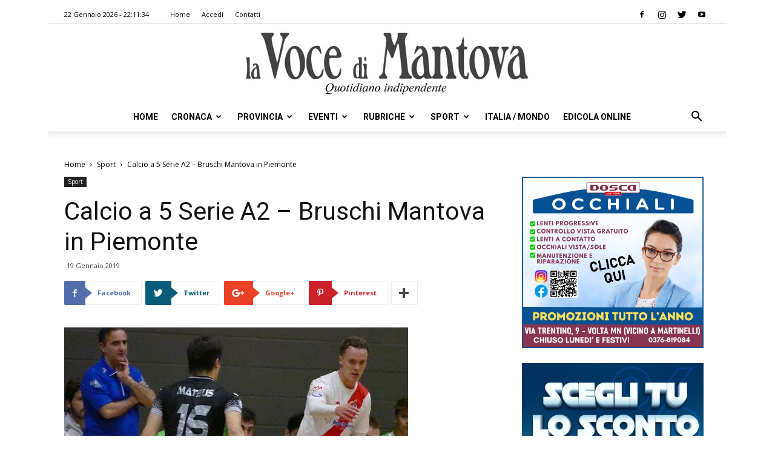

--- FILE ---
content_type: text/html; charset=UTF-8
request_url: https://vocedimantova.it/sport/calcio-a-5-serie-a2-bruschi-mantova-in-piemonte/
body_size: 24342
content:
<!doctype html >
<!--[if IE 8]>    <html class="ie8" lang="en"> <![endif]-->
<!--[if IE 9]>    <html class="ie9" lang="en"> <![endif]-->
<!--[if gt IE 8]><!--> <html lang="it-IT" class="no-js spartan wp-content skin Newspaper single" data-useragent="Mozilla/5.0 (Macintosh; Intel Mac OS X 10_15_7) AppleWebKit/537.36 (KHTML, like Gecko) Chrome/131.0.0.0 Safari/537.36; ClaudeBot/1.0; +claudebot@anthropic.com)" data-spartan="wp-content skin Newspaper single" prefix="og: http://ogp.me/ns#"> <!--<![endif]-->
<head>
    <title>Calcio a 5 Serie A2 - Bruschi Mantova in Piemonte | la Voce Di Mantova</title>
    <meta charset="UTF-8" />
    <meta name="viewport" content="width=device-width, initial-scale=1.0">
    <link rel="pingback" href="https://vocedimantova.it/xmlrpc.php" />
    <meta property="og:image" content="https://vocedimantova.it/wp-content/uploads/2019/01/bruschi-1.jpg" />
<!-- This site is optimized with the Yoast SEO plugin v9.3 - https://yoast.com/wordpress/plugins/seo/ -->
<meta name="description" content="Mantova Trasferta da bollino rosso per il Bruschi Service Mantova che alle ore 15 sarà di scena a Brandizzo, in provincia di Torino, per affrontare la"/>
<link rel="canonical" href="https://vocedimantova.it/sport/calcio-a-5-serie-a2-bruschi-mantova-in-piemonte/" />
<meta property="og:locale" content="it_IT" />
<meta property="og:type" content="article" />
<meta property="og:title" content="Calcio a 5 Serie A2 - Bruschi Mantova in Piemonte | la Voce Di Mantova" />
<meta property="og:description" content="Mantova Trasferta da bollino rosso per il Bruschi Service Mantova che alle ore 15 sarà di scena a Brandizzo, in provincia di Torino, per affrontare la" />
<meta property="og:url" content="https://vocedimantova.it/sport/calcio-a-5-serie-a2-bruschi-mantova-in-piemonte/" />
<meta property="og:site_name" content="la Voce Di Mantova" />
<meta property="article:publisher" content="https://www.facebook.com/vocedimantova/" />
<meta property="article:section" content="Sport" />
<meta property="article:published_time" content="2019-01-19T08:30:51+00:00" />
<meta property="article:modified_time" content="2023-01-11T11:39:57+00:00" />
<meta property="og:updated_time" content="2023-01-11T11:39:57+00:00" />
<meta property="og:image" content="https://vocedimantova.it/wp-content/uploads/2019/01/bruschi-1.jpg" />
<meta property="og:image:secure_url" content="https://vocedimantova.it/wp-content/uploads/2019/01/bruschi-1.jpg" />
<meta property="og:image:width" content="568" />
<meta property="og:image:height" content="508" />
<meta property="og:image:alt" content="Il finlandese Kytola" />
<meta name="twitter:card" content="summary_large_image" />
<meta name="twitter:description" content="Mantova Trasferta da bollino rosso per il Bruschi Service Mantova che alle ore 15 sarà di scena a Brandizzo, in provincia di Torino, per affrontare la" />
<meta name="twitter:title" content="Calcio a 5 Serie A2 - Bruschi Mantova in Piemonte | la Voce Di Mantova" />
<meta name="twitter:site" content="@vocedimantova" />
<meta name="twitter:image" content="https://vocedimantova.it/wp-content/uploads/2019/01/bruschi-1.jpg" />
<meta name="twitter:creator" content="@vocedimantova" />
<script type='application/ld+json'>{"@context":"https://schema.org","@type":"Organization","url":"https://vocedimantova.it/","sameAs":["https://www.facebook.com/vocedimantova/","https://www.instagram.com/vocedimantova/p/BqFmAurhKJ9/","https://twitter.com/vocedimantova"],"@id":"https://vocedimantova.it/#organization","name":"Voce di Mantova","logo":"https://vocedimantova.it/wp-content/uploads/2019/01/vocedimantova.jpg"}</script>
<!-- / Yoast SEO plugin. -->

<link rel='dns-prefetch' href='//fonts.googleapis.com' />
<link rel='dns-prefetch' href='//s.w.org' />
<link rel="alternate" type="application/rss+xml" title="la Voce Di Mantova &raquo; Feed" href="https://vocedimantova.it/feed/" />
<link rel="alternate" type="application/rss+xml" title="la Voce Di Mantova &raquo; Feed dei commenti" href="https://vocedimantova.it/comments/feed/" />
<link rel="alternate" type="application/rss+xml" title="la Voce Di Mantova &raquo; Calcio a 5 Serie A2 &#8211; Bruschi Mantova in Piemonte Feed dei commenti" href="https://vocedimantova.it/sport/calcio-a-5-serie-a2-bruschi-mantova-in-piemonte/feed/" />
<!-- managing ads with Advanced Ads – https://wpadvancedads.com/ --><script>
					advanced_ads_ready=function(){var fns=[],listener,doc=typeof document==="object"&&document,hack=doc&&doc.documentElement.doScroll,domContentLoaded="DOMContentLoaded",loaded=doc&&(hack?/^loaded|^c/:/^loaded|^i|^c/).test(doc.readyState);if(!loaded&&doc){listener=function(){doc.removeEventListener(domContentLoaded,listener);window.removeEventListener("load",listener);loaded=1;while(listener=fns.shift())listener()};doc.addEventListener(domContentLoaded,listener);window.addEventListener("load",listener)}return function(fn){loaded?setTimeout(fn,0):fns.push(fn)}}();
			</script><link rel='stylesheet' id='wp-block-library-css'  href='https://vocedimantova.it/wp-includes/css/dist/block-library/style.min.css?ver=5.0.2' type='text/css' media='all' />
<link rel='stylesheet' id='unslider-css-css'  href='https://vocedimantova.it/wp-content/plugins/advanced-ads-slider/public/assets/css/unslider.css?ver=1.4.4' type='text/css' media='all' />
<link rel='stylesheet' id='slider-css-css'  href='https://vocedimantova.it/wp-content/plugins/advanced-ads-slider/public/assets/css/slider.css?ver=1.4.4' type='text/css' media='all' />
<link rel='stylesheet' id='contact-form-7-css'  href='https://vocedimantova.it/wp-content/plugins/contact-form-7/includes/css/styles.css?ver=5.1.1' type='text/css' media='all' />
<link rel='stylesheet' id='google-fonts-style-css'  href='https://fonts.googleapis.com/css?family=Roboto%3A300%2C400%2C400italic%2C500%2C500italic%2C700%2C900%7COpen+Sans%3A300italic%2C400%2C400italic%2C600%2C600italic%2C700&#038;ver=9.2.2' type='text/css' media='all' />
<link rel='stylesheet' id='js_composer_front-css'  href='https://vocedimantova.it/wp-content/plugins/js_composer/assets/css/js_composer.min.css?ver=5.4.7' type='text/css' media='all' />
<link rel='stylesheet' id='td-theme-css'  href='https://vocedimantova.it/wp-content/themes/Newspaper/style.css?ver=9.2.2' type='text/css' media='all' />
<link rel='stylesheet' id='wppb_stylesheet-css'  href='https://vocedimantova.it/wp-content/plugins/profile-builder-pro/assets/css/style-front-end.css?ver=2.9.4' type='text/css' media='all' />
<script>if (document.location.protocol != "https:") {document.location = document.URL.replace(/^http:/i, "https:");}</script><script type='text/javascript' src='https://vocedimantova.it/wp-includes/js/jquery/jquery.js?ver=1.12.4'></script>
<script type='text/javascript' src='https://vocedimantova.it/wp-includes/js/jquery/jquery-migrate.min.js?ver=1.4.1'></script>
<script type='text/javascript' src='https://vocedimantova.it/wp-content/plugins/advanced-ads-slider/public/assets/js/unslider.min.js?ver=1.4.4'></script>
<script type='text/javascript' src='https://vocedimantova.it/wp-content/plugins/advanced-ads-slider/public/assets/js/jquery.event.move.js?ver=1.4.4'></script>
<script type='text/javascript' src='https://vocedimantova.it/wp-content/plugins/advanced-ads-slider/public/assets/js/jquery.event.swipe.js?ver=1.4.4'></script>
<script type='text/javascript' src='https://vocedimantova.it/wp-content/plugins/advanced-ads/public/assets/js/advanced.js?ver=1.10.12'></script>
<script type='text/javascript' src='https://vocedimantova.it/wp-content/plugins/advanced-ads-pro/modules/click-fraud-protection/assets/js/cfp.min.js?ver=2.2.2'></script>
<script type='text/javascript'>
/* <![CDATA[ */
var advanced_ads_pro_ajax_object = {"ajax_url":"https:\/\/vocedimantova.it\/wp-admin\/admin-ajax.php","lazy_load_module_enabled":"","lazy_load":{"default_offset":0,"offsets":[]}};
/* ]]> */
</script>
<script type='text/javascript' src='https://vocedimantova.it/wp-content/plugins/advanced-ads-pro/modules/cache-busting/inc/base.min.js?ver=2.2.2'></script>
<link rel='https://api.w.org/' href='https://vocedimantova.it/wp-json/' />
<link rel="EditURI" type="application/rsd+xml" title="RSD" href="https://vocedimantova.it/xmlrpc.php?rsd" />
<link rel="wlwmanifest" type="application/wlwmanifest+xml" href="https://vocedimantova.it/wp-includes/wlwmanifest.xml" /> 
<meta name="generator" content="WordPress 5.0.2" />
<link rel='shortlink' href='https://vocedimantova.it/?p=2718' />
<link rel="alternate" type="application/json+oembed" href="https://vocedimantova.it/wp-json/oembed/1.0/embed?url=https%3A%2F%2Fvocedimantova.it%2Fsport%2Fcalcio-a-5-serie-a2-bruschi-mantova-in-piemonte%2F" />
<link rel="alternate" type="text/xml+oembed" href="https://vocedimantova.it/wp-json/oembed/1.0/embed?url=https%3A%2F%2Fvocedimantova.it%2Fsport%2Fcalcio-a-5-serie-a2-bruschi-mantova-in-piemonte%2F&#038;format=xml" />
    <script src="https://cdn.ad-hub.it/static/v1/ad-hub.js" data-env="production"></script>
	<script>
	document.addEventListener('DOMContentLoaded', function () {
	  if (window.AdHub && typeof window.AdHub.adHubInit === 'function') {
	    console.log('INIT AD-HUB');
	    window.AdHub.adHubInit();
	  }
	});
	</script>
    <script type="text/javascript">
		;var advadsCfpQueue = [], advadsCfpExpHours = 3;
		var advadsCfpClickLimit = 3;
		;
		var advadsCfpPath = '';
		var advadsCfpDomain = '';
		var advadsCfpAd = function( adID ){
			if ( 'undefined' == typeof advadsProCfp ) { advadsCfpQueue.push( adID ) } else { advadsProCfp.addElement( adID ) }
		};
		</script><!--[if lt IE 9]><script src="https://cdnjs.cloudflare.com/ajax/libs/html5shiv/3.7.3/html5shiv.js"></script><![endif]-->
    <meta name="generator" content="Powered by WPBakery Page Builder - drag and drop page builder for WordPress."/>
<!--[if lte IE 9]><link rel="stylesheet" type="text/css" href="https://vocedimantova.it/wp-content/plugins/js_composer/assets/css/vc_lte_ie9.min.css" media="screen"><![endif]-->
<!-- JS generated by theme -->

<script>
    
    

	    var tdBlocksArray = []; //here we store all the items for the current page

	    //td_block class - each ajax block uses a object of this class for requests
	    function tdBlock() {
		    this.id = '';
		    this.block_type = 1; //block type id (1-234 etc)
		    this.atts = '';
		    this.td_column_number = '';
		    this.td_current_page = 1; //
		    this.post_count = 0; //from wp
		    this.found_posts = 0; //from wp
		    this.max_num_pages = 0; //from wp
		    this.td_filter_value = ''; //current live filter value
		    this.is_ajax_running = false;
		    this.td_user_action = ''; // load more or infinite loader (used by the animation)
		    this.header_color = '';
		    this.ajax_pagination_infinite_stop = ''; //show load more at page x
	    }


        // td_js_generator - mini detector
        (function(){
            var htmlTag = document.getElementsByTagName("html")[0];

	        if ( navigator.userAgent.indexOf("MSIE 10.0") > -1 ) {
                htmlTag.className += ' ie10';
            }

            if ( !!navigator.userAgent.match(/Trident.*rv\:11\./) ) {
                htmlTag.className += ' ie11';
            }

	        if ( navigator.userAgent.indexOf("Edge") > -1 ) {
                htmlTag.className += ' ieEdge';
            }

            if ( /(iPad|iPhone|iPod)/g.test(navigator.userAgent) ) {
                htmlTag.className += ' td-md-is-ios';
            }

            var user_agent = navigator.userAgent.toLowerCase();
            if ( user_agent.indexOf("android") > -1 ) {
                htmlTag.className += ' td-md-is-android';
            }

            if ( -1 !== navigator.userAgent.indexOf('Mac OS X')  ) {
                htmlTag.className += ' td-md-is-os-x';
            }

            if ( /chrom(e|ium)/.test(navigator.userAgent.toLowerCase()) ) {
               htmlTag.className += ' td-md-is-chrome';
            }

            if ( -1 !== navigator.userAgent.indexOf('Firefox') ) {
                htmlTag.className += ' td-md-is-firefox';
            }

            if ( -1 !== navigator.userAgent.indexOf('Safari') && -1 === navigator.userAgent.indexOf('Chrome') ) {
                htmlTag.className += ' td-md-is-safari';
            }

            if( -1 !== navigator.userAgent.indexOf('IEMobile') ){
                htmlTag.className += ' td-md-is-iemobile';
            }

        })();




        var tdLocalCache = {};

        ( function () {
            "use strict";

            tdLocalCache = {
                data: {},
                remove: function (resource_id) {
                    delete tdLocalCache.data[resource_id];
                },
                exist: function (resource_id) {
                    return tdLocalCache.data.hasOwnProperty(resource_id) && tdLocalCache.data[resource_id] !== null;
                },
                get: function (resource_id) {
                    return tdLocalCache.data[resource_id];
                },
                set: function (resource_id, cachedData) {
                    tdLocalCache.remove(resource_id);
                    tdLocalCache.data[resource_id] = cachedData;
                }
            };
        })();

    
    
var td_viewport_interval_list=[{"limitBottom":767,"sidebarWidth":228},{"limitBottom":1018,"sidebarWidth":300},{"limitBottom":1140,"sidebarWidth":324}];
var td_animation_stack_effect="type0";
var tds_animation_stack=true;
var td_animation_stack_specific_selectors=".entry-thumb, img";
var td_animation_stack_general_selectors=".td-animation-stack img, .td-animation-stack .entry-thumb, .post img";
var td_ajax_url="https:\/\/vocedimantova.it\/wp-admin\/admin-ajax.php?td_theme_name=Newspaper&v=9.2.2";
var td_get_template_directory_uri="https:\/\/vocedimantova.it\/wp-content\/themes\/Newspaper";
var tds_snap_menu="snap";
var tds_logo_on_sticky="";
var tds_header_style="10";
var td_please_wait="Attendi per favore\u2026";
var td_email_user_pass_incorrect="Nome utente e\/o password errati!";
var td_email_user_incorrect="Email e\/o Nome Utente errati!";
var td_email_incorrect="Email errata!";
var tds_more_articles_on_post_enable="";
var tds_more_articles_on_post_time_to_wait="";
var tds_more_articles_on_post_pages_distance_from_top=0;
var tds_theme_color_site_wide="#4db2ec";
var tds_smart_sidebar="enabled";
var tdThemeName="Newspaper";
var td_magnific_popup_translation_tPrev="Precedente (Freccia Sinistra)";
var td_magnific_popup_translation_tNext="Seguente (Freccia Destra)";
var td_magnific_popup_translation_tCounter="%curr% di %total%";
var td_magnific_popup_translation_ajax_tError="Il contenuto dell' %url% non pu\u00f2 essere caricato.";
var td_magnific_popup_translation_image_tError="L\u2019immagine  #%curr% non pu\u00f2 essere caricata.";
var tdDateNamesI18n={"month_names":["Gennaio","Febbraio","Marzo","Aprile","Maggio","Giugno","Luglio","Agosto","Settembre","Ottobre","Novembre","Dicembre"],"month_names_short":["Gen","Feb","Mar","Apr","Mag","Giu","Lug","Ago","Set","Ott","Nov","Dic"],"day_names":["domenica","luned\u00ec","marted\u00ec","mercoled\u00ec","gioved\u00ec","venerd\u00ec","sabato"],"day_names_short":["Dom","Lun","Mar","Mer","Gio","Ven","Sab"]};
var td_ad_background_click_link="";
var td_ad_background_click_target="";
</script>


<!-- Header style compiled by theme -->

<style>
    
.block-title > span,
    .block-title > span > a,
    .block-title > a,
    .block-title > label,
    .widgettitle,
    .widgettitle:after,
    .td-trending-now-title,
    .td-trending-now-wrapper:hover .td-trending-now-title,
    .wpb_tabs li.ui-tabs-active a,
    .wpb_tabs li:hover a,
    .vc_tta-container .vc_tta-color-grey.vc_tta-tabs-position-top.vc_tta-style-classic .vc_tta-tabs-container .vc_tta-tab.vc_active > a,
    .vc_tta-container .vc_tta-color-grey.vc_tta-tabs-position-top.vc_tta-style-classic .vc_tta-tabs-container .vc_tta-tab:hover > a,
    .td_block_template_1 .td-related-title .td-cur-simple-item,
    .woocommerce .product .products h2:not(.woocommerce-loop-product__title),
    .td-subcat-filter .td-subcat-dropdown:hover .td-subcat-more,
    .td-weather-information:before,
    .td-weather-week:before,
    .td_block_exchange .td-exchange-header:before,
    .td-theme-wrap .td_block_template_3 .td-block-title > *,
    .td-theme-wrap .td_block_template_4 .td-block-title > *,
    .td-theme-wrap .td_block_template_7 .td-block-title > *,
    .td-theme-wrap .td_block_template_9 .td-block-title:after,
    .td-theme-wrap .td_block_template_10 .td-block-title::before,
    .td-theme-wrap .td_block_template_11 .td-block-title::before,
    .td-theme-wrap .td_block_template_11 .td-block-title::after,
    .td-theme-wrap .td_block_template_14 .td-block-title,
    .td-theme-wrap .td_block_template_15 .td-block-title:before,
    .td-theme-wrap .td_block_template_17 .td-block-title:before {
        background-color: #222222;
    }

    .woocommerce div.product .woocommerce-tabs ul.tabs li.active {
    	background-color: #222222 !important;
    }

    .block-title,
    .td_block_template_1 .td-related-title,
    .wpb_tabs .wpb_tabs_nav,
    .vc_tta-container .vc_tta-color-grey.vc_tta-tabs-position-top.vc_tta-style-classic .vc_tta-tabs-container,
    .woocommerce div.product .woocommerce-tabs ul.tabs:before,
    .td-theme-wrap .td_block_template_5 .td-block-title > *,
    .td-theme-wrap .td_block_template_17 .td-block-title,
    .td-theme-wrap .td_block_template_17 .td-block-title::before {
        border-color: #222222;
    }

    .td-theme-wrap .td_block_template_4 .td-block-title > *:before,
    .td-theme-wrap .td_block_template_17 .td-block-title::after {
        border-color: #222222 transparent transparent transparent;
    }
    
    .td-theme-wrap .td_block_template_4 .td-related-title .td-cur-simple-item:before {
        border-color: #222222 transparent transparent transparent !important;
    }

    
    .td-footer-wrapper,
    .td-footer-wrapper .td_block_template_7 .td-block-title > *,
    .td-footer-wrapper .td_block_template_17 .td-block-title,
    .td-footer-wrapper .td-block-title-wrap .td-wrapper-pulldown-filter {
        background-color: #111111;
    }

    
    .td-footer-wrapper::before {
        background-image: url('https://vocedimantova.it/wp-content/uploads/2019/01/8.jpg');
    }

    
    .td-footer-wrapper::before {
        background-size: cover;
    }

    
    .td-footer-wrapper::before {
        background-position: center center;
    }

    
    .td-footer-wrapper::before {
        opacity: 0.1;
    }



    
    .td-menu-background,
    .td-search-background {
        background-image: url('https://vocedimantova.it/wp-content/uploads/2019/01/8.jpg');
    }

    
    .white-popup-block:before {
        background-image: url('https://vocedimantova.it/wp-content/uploads/2019/01/8.jpg');
    }

    
    ul.sf-menu > .td-menu-item > a,
    .td-theme-wrap .td-header-menu-social {
        font-family:Roboto;
	
    }
</style>



<script type="application/ld+json">
    {
        "@context": "http://schema.org",
        "@type": "BreadcrumbList",
        "itemListElement": [
            {
                "@type": "ListItem",
                "position": 1,
                "item": {
                    "@type": "WebSite",
                    "@id": "https://vocedimantova.it/",
                    "name": "Home"
                }
            },
            {
                "@type": "ListItem",
                "position": 2,
                    "item": {
                    "@type": "WebPage",
                    "@id": "https://vocedimantova.it/category/sport/",
                    "name": "Sport"
                }
            }
            ,{
                "@type": "ListItem",
                "position": 3,
                    "item": {
                    "@type": "WebPage",
                    "@id": "https://vocedimantova.it/sport/calcio-a-5-serie-a2-bruschi-mantova-in-piemonte/",
                    "name": "Calcio a 5 Serie A2 &#8211; Bruschi Mantova in Piemonte"                                
                }
            }    
        ]
    }
</script>
<link rel="icon" href="https://vocedimantova.it/wp-content/uploads/2021/06/cropped-logovdm-1-32x32.jpg" sizes="32x32" />
<link rel="icon" href="https://vocedimantova.it/wp-content/uploads/2021/06/cropped-logovdm-1-192x192.jpg" sizes="192x192" />
<link rel="apple-touch-icon-precomposed" href="https://vocedimantova.it/wp-content/uploads/2021/06/cropped-logovdm-1-180x180.jpg" />
<meta name="msapplication-TileImage" content="https://vocedimantova.it/wp-content/uploads/2021/06/cropped-logovdm-1-270x270.jpg" />

<!-- BEGIN AIWP v5.7.3 Global Site Tag - https://deconf.com/analytics-insights-for-wordpress/ -->
<script async src="https://www.googletagmanager.com/gtag/js?id=G-C0Y1T4FL4W"></script>
<script>
  window.dataLayer = window.dataLayer || [];
  function gtag(){dataLayer.push(arguments);}
  gtag('js', new Date());
  gtag('config', 'G-C0Y1T4FL4W', {
	'allow_display_features': false
  });

  if (window.performance) {
    var timeSincePageLoad = Math.round(performance.now());
    gtag('event', 'timing_complete', {
      'name': 'load',
      'value': timeSincePageLoad,
      'event_category': 'JS Dependencies'
    });
  }
</script>
<!-- END AIWP Global Site Tag -->
		<style type="text/css" id="wp-custom-css">
			#cf-wrapper{
	display:none!important
}		</style>
	<noscript><style type="text/css"> .wpb_animate_when_almost_visible { opacity: 1; }</style></noscript></head>

<body data-rsssl=1 class="post-template-default single single-post postid-2718 single-format-standard calcio-a-5-serie-a2-bruschi-mantova-in-piemonte global-block-template-10 wpb-js-composer js-comp-ver-5.4.7 vc_responsive td-animation-stack-type0 td-full-layout" itemscope="itemscope" itemtype="https://schema.org/WebPage">

        <div class="td-scroll-up"><i class="td-icon-menu-up"></i></div>
    
    <div class="td-menu-background"></div>
<div id="td-mobile-nav">
    <div class="td-mobile-container">
        <!-- mobile menu top section -->
        <div class="td-menu-socials-wrap">
            <!-- socials -->
            <div class="td-menu-socials">
                
        <span class="td-social-icon-wrap">
            <a target="_blank" rel="nofollow" href="https://www.facebook.com/vocedimantova/" title="Facebook" data-wpel-link="external">
                <i class="td-icon-font td-icon-facebook"></i>
            </a>
        </span>
        <span class="td-social-icon-wrap">
            <a target="_blank" rel="nofollow" href="https://www.instagram.com/vocedimantova/" title="Instagram" data-wpel-link="external">
                <i class="td-icon-font td-icon-instagram"></i>
            </a>
        </span>
        <span class="td-social-icon-wrap">
            <a target="_blank" rel="nofollow" href="https://twitter.com/vocedimantova/" title="Twitter" data-wpel-link="external">
                <i class="td-icon-font td-icon-twitter"></i>
            </a>
        </span>
        <span class="td-social-icon-wrap">
            <a target="_blank" rel="nofollow" href="https://www.youtube.com/@lavocedimantova9297" title="Youtube" data-wpel-link="external">
                <i class="td-icon-font td-icon-youtube"></i>
            </a>
        </span>            </div>
            <!-- close button -->
            <div class="td-mobile-close">
                <a title="Chiudi Menu" href="#" data-wpel-link="internal"><i class="td-icon-close-mobile"></i></a>
            </div>
        </div>

        <!-- login section -->
        
        <!-- menu section -->
        <div class="td-mobile-content">
            <div class="menu-td-demo-header-menu-container"><ul id="menu-td-demo-header-menu" class="td-mobile-main-menu"><li id="menu-item-1686" class="menu-item menu-item-type-post_type menu-item-object-page menu-item-home menu-item-first menu-item-1686"><a href="https://vocedimantova.it/" data-wpel-link="internal">Home</a></li>
<li id="menu-item-188" class="menu-item menu-item-type-post_type menu-item-object-page menu-item-188"><a href="https://vocedimantova.it/cronaca/" data-wpel-link="internal">Cronaca</a></li>
<li id="menu-item-187" class="menu-item menu-item-type-post_type menu-item-object-page menu-item-187"><a href="https://vocedimantova.it/provincia/" data-wpel-link="internal">Provincia</a></li>
<li id="menu-item-186" class="menu-item menu-item-type-post_type menu-item-object-page menu-item-186"><a href="https://vocedimantova.it/eventi/" data-wpel-link="internal">Eventi</a></li>
<li id="menu-item-185" class="menu-item menu-item-type-post_type menu-item-object-page menu-item-has-children menu-item-185"><a href="https://vocedimantova.it/rubriche/" data-wpel-link="internal">Rubriche<i class="td-icon-menu-right td-element-after"></i></a>
<ul class="sub-menu">
	<li id="menu-item-0" class="menu-item-0"><a href="https://vocedimantova.it/category/rubriche/ilmiocanefelice/" data-wpel-link="internal">Il mio cane è felice</a></li>
	<li class="menu-item-0"><a href="https://vocedimantova.it/category/rubriche/meteo/" data-wpel-link="internal">Meteo</a></li>
	<li class="menu-item-0"><a href="https://vocedimantova.it/category/rubriche/social-news-italia/" data-wpel-link="internal">Social News Italia</a></li>
	<li class="menu-item-0"><a href="https://vocedimantova.it/category/rubriche/stem/" data-wpel-link="internal">STEM</a></li>
</ul>
</li>
<li id="menu-item-184" class="menu-item menu-item-type-post_type menu-item-object-page menu-item-184"><a href="https://vocedimantova.it/sport/" data-wpel-link="internal">Sport</a></li>
<li id="menu-item-1844" class="menu-item menu-item-type-post_type menu-item-object-page menu-item-1844"><a href="https://vocedimantova.it/italia-mondo/" data-wpel-link="internal">Italia / Mondo</a></li>
<li id="menu-item-3203" class="menu-item menu-item-type-custom menu-item-object-custom menu-item-3203"><a href="https://edicola.vocedimantova.it/vocedimantova/newsstand" data-wpel-link="external">Edicola Online</a></li>
</ul></div>        </div>
    </div>

    <!-- register/login section -->
    </div>
    <div class="td-search-background"></div>
<div class="td-search-wrap-mob">
	<div class="td-drop-down-search" aria-labelledby="td-header-search-button">
		<form method="get" class="td-search-form" action="https://vocedimantova.it/">
			<!-- close button -->
			<div class="td-search-close">
				<a href="#" data-wpel-link="internal"><i class="td-icon-close-mobile"></i></a>
			</div>
			<div role="search" class="td-search-input">
				<span>Ricerca </span>
				<input id="td-header-search-mob" type="text" value="" name="s" autocomplete="off" />
			</div>
		</form>
		<div id="td-aj-search-mob"></div>
	</div>
</div>    
    
    <div id="td-outer-wrap" class="td-theme-wrap">
    
        <!--
Header style 10
-->

<div class="td-header-wrap td-header-style-10 ">
    
            <div class="td-header-top-menu-full td-container-wrap ">
            <div class="td-container td-header-row td-header-top-menu">
                
    <div class="top-bar-style-1">
        
<div class="td-header-sp-top-menu">


	        <div class="td_data_time">
            <div >

                22 Gennaio 2026 -  22:11:34
            </div>
        </div>
    <div class="menu-top-container"><ul id="menu-td-demo-top-menu" class="top-header-menu"><li id="menu-item-43286" class="menu-item menu-item-type-post_type menu-item-object-page menu-item-home menu-item-first td-menu-item td-normal-menu menu-item-43286"><a href="https://vocedimantova.it/" data-wpel-link="internal">Home</a></li>
<li id="menu-item-39972" class="menu-item menu-item-type-post_type menu-item-object-page td-menu-item td-normal-menu menu-item-39972"><a href="https://vocedimantova.it/accedi/" data-wpel-link="internal">Accedi</a></li>
<li id="menu-item-35" class="menu-item menu-item-type-post_type menu-item-object-page td-menu-item td-normal-menu menu-item-35"><a href="https://vocedimantova.it/contatti/" data-wpel-link="internal">Contatti</a></li>
</ul></div></div>
        <div class="td-header-sp-top-widget">
    
    
        
        <span class="td-social-icon-wrap">
            <a target="_blank" rel="nofollow" href="https://www.facebook.com/vocedimantova/" title="Facebook" data-wpel-link="external">
                <i class="td-icon-font td-icon-facebook"></i>
            </a>
        </span>
        <span class="td-social-icon-wrap">
            <a target="_blank" rel="nofollow" href="https://www.instagram.com/vocedimantova/" title="Instagram" data-wpel-link="external">
                <i class="td-icon-font td-icon-instagram"></i>
            </a>
        </span>
        <span class="td-social-icon-wrap">
            <a target="_blank" rel="nofollow" href="https://twitter.com/vocedimantova/" title="Twitter" data-wpel-link="external">
                <i class="td-icon-font td-icon-twitter"></i>
            </a>
        </span>
        <span class="td-social-icon-wrap">
            <a target="_blank" rel="nofollow" href="https://www.youtube.com/@lavocedimantova9297" title="Youtube" data-wpel-link="external">
                <i class="td-icon-font td-icon-youtube"></i>
            </a>
        </span>    </div>    </div>

<!-- LOGIN MODAL -->
            </div>
        </div>
    
    <div class="td-banner-wrap-full td-logo-wrap-full td-logo-mobile-loaded td-container-wrap ">
        <div class="td-header-sp-logo">
            			<a class="td-main-logo" href="https://vocedimantova.it/" data-wpel-link="internal">
				<img src="https://vocedimantova.it/wp-content/uploads/2019/01/vocedimantova-1.jpg" alt=""/>
				<span class="td-visual-hidden">la Voce Di Mantova</span>
			</a>
		        </div>
    </div>

	<div class="td-header-menu-wrap-full td-container-wrap ">
        
        <div class="td-header-menu-wrap td-header-gradient ">
			<div class="td-container td-header-row td-header-main-menu">
				<div id="td-header-menu" role="navigation">
    <div id="td-top-mobile-toggle"><a title="Apri Menu" href="#" data-wpel-link="internal"><i class="td-icon-font td-icon-mobile"></i></a></div>
    <div class="td-main-menu-logo td-logo-in-header">
        		<a class="td-mobile-logo td-sticky-disable" href="https://vocedimantova.it/" data-wpel-link="internal">
			<img src="https://vocedimantova.it/wp-content/uploads/2019/01/vocedimantova-300x66.jpg" alt=""/>
		</a>
			<a class="td-header-logo td-sticky-disable" href="https://vocedimantova.it/" data-wpel-link="internal">
			<img src="https://vocedimantova.it/wp-content/uploads/2019/01/vocedimantova-1.jpg" alt=""/>
		</a>
	    </div>
    <div class="menu-td-demo-header-menu-container"><ul id="menu-td-demo-header-menu-1" class="sf-menu"><li class="menu-item menu-item-type-post_type menu-item-object-page menu-item-home menu-item-first td-menu-item td-normal-menu menu-item-1686"><a href="https://vocedimantova.it/" data-wpel-link="internal">Home</a></li>
<li class="menu-item menu-item-type-post_type menu-item-object-page td-menu-item td-mega-menu menu-item-188"><a href="https://vocedimantova.it/cronaca/" data-wpel-link="internal">Cronaca</a>
<ul class="sub-menu">
	<li class="menu-item-0"><div class="td-container-border"><div class="td-mega-grid"><div class="td_block_wrap td_block_mega_menu td_uid_1_69729286ccece_rand td-no-subcats td_with_ajax_pagination td-pb-border-top td_block_template_10"  data-td-block-uid="td_uid_1_69729286ccece" ><script>var block_td_uid_1_69729286ccece = new tdBlock();
block_td_uid_1_69729286ccece.id = "td_uid_1_69729286ccece";
block_td_uid_1_69729286ccece.atts = '{"limit":"5","td_column_number":3,"ajax_pagination":"next_prev","category_id":"19","show_child_cat":30,"td_ajax_filter_type":"td_category_ids_filter","td_ajax_preloading":"","block_template_id":"","header_color":"","ajax_pagination_infinite_stop":"","offset":"","td_filter_default_txt":"","td_ajax_filter_ids":"","el_class":"","color_preset":"","border_top":"","css":"","tdc_css":"","class":"td_uid_1_69729286ccece_rand","tdc_css_class":"td_uid_1_69729286ccece_rand","tdc_css_class_style":"td_uid_1_69729286ccece_rand_style"}';
block_td_uid_1_69729286ccece.td_column_number = "3";
block_td_uid_1_69729286ccece.block_type = "td_block_mega_menu";
block_td_uid_1_69729286ccece.post_count = "5";
block_td_uid_1_69729286ccece.found_posts = "17683";
block_td_uid_1_69729286ccece.header_color = "";
block_td_uid_1_69729286ccece.ajax_pagination_infinite_stop = "";
block_td_uid_1_69729286ccece.max_num_pages = "3537";
tdBlocksArray.push(block_td_uid_1_69729286ccece);
</script><div id=td_uid_1_69729286ccece class="td_block_inner"><div class="td-mega-row"><div class="td-mega-span">
        <div class="td_module_mega_menu td-animation-stack td_mod_mega_menu">
            <div class="td-module-image">
                <div class="td-module-thumb"><a href="https://vocedimantova.it/cronaca/materiale-pedopornografico-sullo-smartphone-55enne-arrestato/" rel="bookmark" class="td-image-wrap" title="Materiale pedopornografico sullo smartphone: 55enne arrestato" data-wpel-link="internal"><img class="entry-thumb" src="[data-uri]"alt="" title="Materiale pedopornografico sullo smartphone: 55enne arrestato" data-type="image_tag" data-img-url="https://vocedimantova.it/wp-content/uploads/2026/01/WhatsApp-Image-2026-01-21-at-12.40.39-1-218x150.jpeg"  width="218" height="150" /></a></div>                <a href="https://vocedimantova.it/category/top-home/" class="td-post-category" data-wpel-link="internal">_Top-Home</a>            </div>

            <div class="item-details">
                <h3 class="entry-title td-module-title"><a href="https://vocedimantova.it/cronaca/materiale-pedopornografico-sullo-smartphone-55enne-arrestato/" rel="bookmark" title="Materiale pedopornografico sullo smartphone: 55enne arrestato" data-wpel-link="internal">Materiale pedopornografico sullo smartphone: 55enne arrestato</a></h3>            </div>
        </div>
        </div><div class="td-mega-span">
        <div class="td_module_mega_menu td-animation-stack td_mod_mega_menu">
            <div class="td-module-image">
                <div class="td-module-thumb"><a href="https://vocedimantova.it/cronaca/sicurezza-maccari-fdi-non-si-puo-continuare-a-mortificare-il-lavoro-delle-forze-dellordine/" rel="bookmark" class="td-image-wrap" title="Sicurezza, Maccari (Fdi): “Non si può continuare a mortificare il lavoro delle forze dell’ordine”" data-wpel-link="internal"><img class="entry-thumb" src="[data-uri]"alt="CARLO MACCARI POLITICO" title="Sicurezza, Maccari (Fdi): “Non si può continuare a mortificare il lavoro delle forze dell’ordine”" data-type="image_tag" data-img-url="https://vocedimantova.it/wp-content/uploads/2019/01/maccari-218x150.jpg"  width="218" height="150" /></a></div>                <a href="https://vocedimantova.it/category/cronaca/" class="td-post-category" data-wpel-link="internal">Cronaca</a>            </div>

            <div class="item-details">
                <h3 class="entry-title td-module-title"><a href="https://vocedimantova.it/cronaca/sicurezza-maccari-fdi-non-si-puo-continuare-a-mortificare-il-lavoro-delle-forze-dellordine/" rel="bookmark" title="Sicurezza, Maccari (Fdi): “Non si può continuare a mortificare il lavoro delle forze dell’ordine”" data-wpel-link="internal">Sicurezza, Maccari (Fdi): “Non si può continuare a mortificare il lavoro&#8230;</a></h3>            </div>
        </div>
        </div><div class="td-mega-span">
        <div class="td_module_mega_menu td-animation-stack td_mod_mega_menu">
            <div class="td-module-image">
                <div class="td-module-thumb"><a href="https://vocedimantova.it/cronaca/mantova-rinnova-lintesa-east-lombardy/" rel="bookmark" class="td-image-wrap" title="Mantova rinnova l’intesa East Lombardy" data-wpel-link="internal"><img class="entry-thumb" src="[data-uri]"alt="" title="Mantova rinnova l’intesa East Lombardy" data-type="image_tag" data-img-url="https://vocedimantova.it/wp-content/uploads/2020/08/citta01-218x150.jpg"  width="218" height="150" /></a></div>                <a href="https://vocedimantova.it/category/cronaca/" class="td-post-category" data-wpel-link="internal">Cronaca</a>            </div>

            <div class="item-details">
                <h3 class="entry-title td-module-title"><a href="https://vocedimantova.it/cronaca/mantova-rinnova-lintesa-east-lombardy/" rel="bookmark" title="Mantova rinnova l’intesa East Lombardy" data-wpel-link="internal">Mantova rinnova l’intesa East Lombardy</a></h3>            </div>
        </div>
        </div><div class="td-mega-span">
        <div class="td_module_mega_menu td-animation-stack td_mod_mega_menu">
            <div class="td-module-image">
                <div class="td-module-thumb"><a href="https://vocedimantova.it/cronaca/il-comune-aderisce-al-bando-duc-did-richiesto-un-contributo-di-45mila-euro/" rel="bookmark" class="td-image-wrap" title="Il Comune aderisce al bando Duc-Did: richiesto un contributo di 45mila euro" data-wpel-link="internal"><img class="entry-thumb" src="[data-uri]"alt="" title="Il Comune aderisce al bando Duc-Did: richiesto un contributo di 45mila euro" data-type="image_tag" data-img-url="https://vocedimantova.it/wp-content/uploads/2024/07/comuneviaroma-218x150.jpg"  width="218" height="150" /></a></div>                <a href="https://vocedimantova.it/category/cronaca/" class="td-post-category" data-wpel-link="internal">Cronaca</a>            </div>

            <div class="item-details">
                <h3 class="entry-title td-module-title"><a href="https://vocedimantova.it/cronaca/il-comune-aderisce-al-bando-duc-did-richiesto-un-contributo-di-45mila-euro/" rel="bookmark" title="Il Comune aderisce al bando Duc-Did: richiesto un contributo di 45mila euro" data-wpel-link="internal">Il Comune aderisce al bando Duc-Did: richiesto un contributo di 45mila&#8230;</a></h3>            </div>
        </div>
        </div><div class="td-mega-span">
        <div class="td_module_mega_menu td-animation-stack td_mod_mega_menu">
            <div class="td-module-image">
                <div class="td-module-thumb"><a href="https://vocedimantova.it/top-home/borgo-angeli-al-via-la-riqualificazione-nuove-pavimentazioni-e-pontile-sul-lago/" rel="bookmark" class="td-image-wrap" title="Borgo Angeli, al via la riqualificazione: nuove pavimentazioni e pontile sul lago" data-wpel-link="internal"><img class="entry-thumb" src="[data-uri]"alt="" title="Borgo Angeli, al via la riqualificazione: nuove pavimentazioni e pontile sul lago" data-type="image_tag" data-img-url="https://vocedimantova.it/wp-content/uploads/2026/01/19b87d37-84c7-4b66-b314-242f4cdb436c-218x150.jpg"  width="218" height="150" /></a></div>                <a href="https://vocedimantova.it/category/top-home/" class="td-post-category" data-wpel-link="internal">_Top-Home</a>            </div>

            <div class="item-details">
                <h3 class="entry-title td-module-title"><a href="https://vocedimantova.it/top-home/borgo-angeli-al-via-la-riqualificazione-nuove-pavimentazioni-e-pontile-sul-lago/" rel="bookmark" title="Borgo Angeli, al via la riqualificazione: nuove pavimentazioni e pontile sul lago" data-wpel-link="internal">Borgo Angeli, al via la riqualificazione: nuove pavimentazioni e pontile sul&#8230;</a></h3>            </div>
        </div>
        </div></div></div><div class="td-next-prev-wrap"><a title="pagina precedente" href="#" class="td-ajax-prev-page ajax-page-disabled" id="prev-page-td_uid_1_69729286ccece" data-td_block_id="td_uid_1_69729286ccece" data-wpel-link="internal"><i class="td-icon-font td-icon-menu-left"></i></a><a title="pagina successiva" href="#" class="td-ajax-next-page" id="next-page-td_uid_1_69729286ccece" data-td_block_id="td_uid_1_69729286ccece" data-wpel-link="internal"><i class="td-icon-font td-icon-menu-right"></i></a></div><div class="clearfix"></div></div> <!-- ./block1 --></div></div></li>
</ul>
</li>
<li class="menu-item menu-item-type-post_type menu-item-object-page td-menu-item td-mega-menu menu-item-187"><a href="https://vocedimantova.it/provincia/" data-wpel-link="internal">Provincia</a>
<ul class="sub-menu">
	<li class="menu-item-0"><div class="td-container-border"><div class="td-mega-grid"><div class="td_block_wrap td_block_mega_menu td_uid_2_69729286d6172_rand td-no-subcats td_with_ajax_pagination td-pb-border-top td_block_template_10"  data-td-block-uid="td_uid_2_69729286d6172" ><script>var block_td_uid_2_69729286d6172 = new tdBlock();
block_td_uid_2_69729286d6172.id = "td_uid_2_69729286d6172";
block_td_uid_2_69729286d6172.atts = '{"limit":"5","td_column_number":3,"ajax_pagination":"next_prev","category_id":"20","show_child_cat":30,"td_ajax_filter_type":"td_category_ids_filter","td_ajax_preloading":"","block_template_id":"","header_color":"","ajax_pagination_infinite_stop":"","offset":"","td_filter_default_txt":"","td_ajax_filter_ids":"","el_class":"","color_preset":"","border_top":"","css":"","tdc_css":"","class":"td_uid_2_69729286d6172_rand","tdc_css_class":"td_uid_2_69729286d6172_rand","tdc_css_class_style":"td_uid_2_69729286d6172_rand_style"}';
block_td_uid_2_69729286d6172.td_column_number = "3";
block_td_uid_2_69729286d6172.block_type = "td_block_mega_menu";
block_td_uid_2_69729286d6172.post_count = "5";
block_td_uid_2_69729286d6172.found_posts = "13392";
block_td_uid_2_69729286d6172.header_color = "";
block_td_uid_2_69729286d6172.ajax_pagination_infinite_stop = "";
block_td_uid_2_69729286d6172.max_num_pages = "2679";
tdBlocksArray.push(block_td_uid_2_69729286d6172);
</script><div id=td_uid_2_69729286d6172 class="td_block_inner"><div class="td-mega-row"><div class="td-mega-span">
        <div class="td_module_mega_menu td-animation-stack td_mod_mega_menu">
            <div class="td-module-image">
                <div class="td-module-thumb"><a href="https://vocedimantova.it/provincia/gonzaga-36-chili-di-marijuana-in-auto-arrestati-due-giovani/" rel="bookmark" class="td-image-wrap" title="Gonzaga, 3,6 chili di marijuana in auto: arrestati due giovani" data-wpel-link="internal"><img class="entry-thumb" src="[data-uri]"alt="" title="Gonzaga, 3,6 chili di marijuana in auto: arrestati due giovani" data-type="image_tag" data-img-url="https://vocedimantova.it/wp-content/uploads/2026/01/Carabinieri-Gonzaga-arrestano-2-soggetti-per-stupefacenti-218x150.jpg"  width="218" height="150" /></a></div>                <a href="https://vocedimantova.it/category/top-home/" class="td-post-category" data-wpel-link="internal">_Top-Home</a>            </div>

            <div class="item-details">
                <h3 class="entry-title td-module-title"><a href="https://vocedimantova.it/provincia/gonzaga-36-chili-di-marijuana-in-auto-arrestati-due-giovani/" rel="bookmark" title="Gonzaga, 3,6 chili di marijuana in auto: arrestati due giovani" data-wpel-link="internal">Gonzaga, 3,6 chili di marijuana in auto: arrestati due giovani</a></h3>            </div>
        </div>
        </div><div class="td-mega-span">
        <div class="td_module_mega_menu td-animation-stack td_mod_mega_menu">
            <div class="td-module-image">
                <div class="td-module-thumb"><a href="https://vocedimantova.it/provincia/minorenne-armato-di-baionetta-il-questore-dispone-il-d-ac-ur/" rel="bookmark" class="td-image-wrap" title="Minorenne armato di baionetta: il Questore dispone il D.Ac.Ur." data-wpel-link="internal"><img class="entry-thumb" src="[data-uri]"alt="" title="Minorenne armato di baionetta: il Questore dispone il D.Ac.Ur." data-type="image_tag" data-img-url="https://vocedimantova.it/wp-content/uploads/2026/01/Polizia-Postale-2025-218x150.jpg"  width="218" height="150" /></a></div>                <a href="https://vocedimantova.it/category/provincia/" class="td-post-category" data-wpel-link="internal">Provincia</a>            </div>

            <div class="item-details">
                <h3 class="entry-title td-module-title"><a href="https://vocedimantova.it/provincia/minorenne-armato-di-baionetta-il-questore-dispone-il-d-ac-ur/" rel="bookmark" title="Minorenne armato di baionetta: il Questore dispone il D.Ac.Ur." data-wpel-link="internal">Minorenne armato di baionetta: il Questore dispone il D.Ac.Ur.</a></h3>            </div>
        </div>
        </div><div class="td-mega-span">
        <div class="td_module_mega_menu td-animation-stack td_mod_mega_menu">
            <div class="td-module-image">
                <div class="td-module-thumb"><a href="https://vocedimantova.it/provincia/evade-piu-volte-dai-domiciliari-i-carabinieri-lo-portano-in-carcere/" rel="bookmark" class="td-image-wrap" title="Evade più volte dai domiciliari: i carabinieri lo portano in carcere" data-wpel-link="internal"><img class="entry-thumb" src="[data-uri]"alt="" title="Evade più volte dai domiciliari: i carabinieri lo portano in carcere" data-type="image_tag" data-img-url="https://vocedimantova.it/wp-content/uploads/2026/01/20181127_140818-218x150.jpg"  width="218" height="150" /></a></div>                <a href="https://vocedimantova.it/category/provincia/" class="td-post-category" data-wpel-link="internal">Provincia</a>            </div>

            <div class="item-details">
                <h3 class="entry-title td-module-title"><a href="https://vocedimantova.it/provincia/evade-piu-volte-dai-domiciliari-i-carabinieri-lo-portano-in-carcere/" rel="bookmark" title="Evade più volte dai domiciliari: i carabinieri lo portano in carcere" data-wpel-link="internal">Evade più volte dai domiciliari: i carabinieri lo portano in carcere</a></h3>            </div>
        </div>
        </div><div class="td-mega-span">
        <div class="td_module_mega_menu td-animation-stack td_mod_mega_menu">
            <div class="td-module-image">
                <div class="td-module-thumb"><a href="https://vocedimantova.it/provincia/droga-ai-cinque-continenti-di-castiglione-denunciata-una-30enne-marocchina/" rel="bookmark" class="td-image-wrap" title="Droga ai Cinque Continenti di Castiglione: denunciata una 30enne marocchina" data-wpel-link="internal"><img class="entry-thumb" src="[data-uri]"alt="" title="Droga ai Cinque Continenti di Castiglione: denunciata una 30enne marocchina" data-type="image_tag" data-img-url="https://vocedimantova.it/wp-content/uploads/2026/01/20.01.2026-Perquisizioni-x-ricerca-stupefacenti-dei-Carabinieri-di-Castiglione-d_S-218x150.jpg"  width="218" height="150" /></a></div>                <a href="https://vocedimantova.it/category/provincia/" class="td-post-category" data-wpel-link="internal">Provincia</a>            </div>

            <div class="item-details">
                <h3 class="entry-title td-module-title"><a href="https://vocedimantova.it/provincia/droga-ai-cinque-continenti-di-castiglione-denunciata-una-30enne-marocchina/" rel="bookmark" title="Droga ai Cinque Continenti di Castiglione: denunciata una 30enne marocchina" data-wpel-link="internal">Droga ai Cinque Continenti di Castiglione: denunciata una 30enne marocchina</a></h3>            </div>
        </div>
        </div><div class="td-mega-span">
        <div class="td_module_mega_menu td-animation-stack td_mod_mega_menu">
            <div class="td-module-image">
                <div class="td-module-thumb"><a href="https://vocedimantova.it/provincia/da-milano-a-cerese-per-rubare-alla-lidl-33enne-denunciato-dai-carabinieri/" rel="bookmark" class="td-image-wrap" title="da Milano a Cerese per rubare alla Lidl: 33enne denunciato dai carabinieri" data-wpel-link="internal"><img class="entry-thumb" src="[data-uri]"alt="" title="da Milano a Cerese per rubare alla Lidl: 33enne denunciato dai carabinieri" data-type="image_tag" data-img-url="https://vocedimantova.it/wp-content/uploads/2026/01/Screenshot-2025-11-10-alle-12.21.33-640x437-218x150.jpeg"  width="218" height="150" /></a></div>                <a href="https://vocedimantova.it/category/provincia/" class="td-post-category" data-wpel-link="internal">Provincia</a>            </div>

            <div class="item-details">
                <h3 class="entry-title td-module-title"><a href="https://vocedimantova.it/provincia/da-milano-a-cerese-per-rubare-alla-lidl-33enne-denunciato-dai-carabinieri/" rel="bookmark" title="da Milano a Cerese per rubare alla Lidl: 33enne denunciato dai carabinieri" data-wpel-link="internal">da Milano a Cerese per rubare alla Lidl: 33enne denunciato dai&#8230;</a></h3>            </div>
        </div>
        </div></div></div><div class="td-next-prev-wrap"><a title="pagina precedente" href="#" class="td-ajax-prev-page ajax-page-disabled" id="prev-page-td_uid_2_69729286d6172" data-td_block_id="td_uid_2_69729286d6172" data-wpel-link="internal"><i class="td-icon-font td-icon-menu-left"></i></a><a title="pagina successiva" href="#" class="td-ajax-next-page" id="next-page-td_uid_2_69729286d6172" data-td_block_id="td_uid_2_69729286d6172" data-wpel-link="internal"><i class="td-icon-font td-icon-menu-right"></i></a></div><div class="clearfix"></div></div> <!-- ./block1 --></div></div></li>
</ul>
</li>
<li class="menu-item menu-item-type-post_type menu-item-object-page td-menu-item td-mega-menu menu-item-186"><a href="https://vocedimantova.it/eventi/" data-wpel-link="internal">Eventi</a>
<ul class="sub-menu">
	<li class="menu-item-0"><div class="td-container-border"><div class="td-mega-grid"><div class="td_block_wrap td_block_mega_menu td_uid_3_69729286dd1fb_rand td-no-subcats td_with_ajax_pagination td-pb-border-top td_block_template_10"  data-td-block-uid="td_uid_3_69729286dd1fb" ><script>var block_td_uid_3_69729286dd1fb = new tdBlock();
block_td_uid_3_69729286dd1fb.id = "td_uid_3_69729286dd1fb";
block_td_uid_3_69729286dd1fb.atts = '{"limit":"5","td_column_number":3,"ajax_pagination":"next_prev","category_id":"21","show_child_cat":30,"td_ajax_filter_type":"td_category_ids_filter","td_ajax_preloading":"","block_template_id":"","header_color":"","ajax_pagination_infinite_stop":"","offset":"","td_filter_default_txt":"","td_ajax_filter_ids":"","el_class":"","color_preset":"","border_top":"","css":"","tdc_css":"","class":"td_uid_3_69729286dd1fb_rand","tdc_css_class":"td_uid_3_69729286dd1fb_rand","tdc_css_class_style":"td_uid_3_69729286dd1fb_rand_style"}';
block_td_uid_3_69729286dd1fb.td_column_number = "3";
block_td_uid_3_69729286dd1fb.block_type = "td_block_mega_menu";
block_td_uid_3_69729286dd1fb.post_count = "5";
block_td_uid_3_69729286dd1fb.found_posts = "4652";
block_td_uid_3_69729286dd1fb.header_color = "";
block_td_uid_3_69729286dd1fb.ajax_pagination_infinite_stop = "";
block_td_uid_3_69729286dd1fb.max_num_pages = "931";
tdBlocksArray.push(block_td_uid_3_69729286dd1fb);
</script><div id=td_uid_3_69729286dd1fb class="td_block_inner"><div class="td-mega-row"><div class="td-mega-span">
        <div class="td_module_mega_menu td-animation-stack td_mod_mega_menu">
            <div class="td-module-image">
                <div class="td-module-thumb"><a href="https://vocedimantova.it/eventi/a-stradella-torna-la-rassegna-teatrale/" rel="bookmark" class="td-image-wrap" title="A Stradella torna la Rassegna teatrale" data-wpel-link="internal"><img class="entry-thumb" src="[data-uri]"alt="" title="A Stradella torna la Rassegna teatrale" data-type="image_tag" data-img-url="https://vocedimantova.it/wp-content/uploads/2026/01/505414312_1041659581413860_7024793107827914178_n_3837539-218x150.jpg"  width="218" height="150" /></a></div>                <a href="https://vocedimantova.it/category/eventi/" class="td-post-category" data-wpel-link="internal">Eventi</a>            </div>

            <div class="item-details">
                <h3 class="entry-title td-module-title"><a href="https://vocedimantova.it/eventi/a-stradella-torna-la-rassegna-teatrale/" rel="bookmark" title="A Stradella torna la Rassegna teatrale" data-wpel-link="internal">A Stradella torna la Rassegna teatrale</a></h3>            </div>
        </div>
        </div><div class="td-mega-span">
        <div class="td_module_mega_menu td-animation-stack td_mod_mega_menu">
            <div class="td-module-image">
                <div class="td-module-thumb"><a href="https://vocedimantova.it/eventi/rivarolo-ricorda-emilio-soana-un-tributo-di-musica-emozione-e-gratitudine/" rel="bookmark" class="td-image-wrap" title="Rivarolo ricorda Emilio Soana: un tributo di musica, emozione e gratitudine" data-wpel-link="internal"><img class="entry-thumb" src="[data-uri]"alt="" title="Rivarolo ricorda Emilio Soana: un tributo di musica, emozione e gratitudine" data-type="image_tag" data-img-url="https://vocedimantova.it/wp-content/uploads/2026/01/WhatsApp-Image-2026-01-14-at-16.35.49_3837479-218x150.jpeg"  width="218" height="150" /></a></div>                <a href="https://vocedimantova.it/category/eventi/" class="td-post-category" data-wpel-link="internal">Eventi</a>            </div>

            <div class="item-details">
                <h3 class="entry-title td-module-title"><a href="https://vocedimantova.it/eventi/rivarolo-ricorda-emilio-soana-un-tributo-di-musica-emozione-e-gratitudine/" rel="bookmark" title="Rivarolo ricorda Emilio Soana: un tributo di musica, emozione e gratitudine" data-wpel-link="internal">Rivarolo ricorda Emilio Soana: un tributo di musica, emozione e gratitudine</a></h3>            </div>
        </div>
        </div><div class="td-mega-span">
        <div class="td_module_mega_menu td-animation-stack td_mod_mega_menu">
            <div class="td-module-image">
                <div class="td-module-thumb"><a href="https://vocedimantova.it/eventi/julien-prorogato-al-te-all-that-changes-you-resta-visitabile-fino-al-31-maggio/" rel="bookmark" class="td-image-wrap" title="Julien prorogato al Te: &#8220;All that changes you&#8221; resta visitabile fino al 31 maggio" data-wpel-link="internal"><img class="entry-thumb" src="[data-uri]"alt="" title="Julien prorogato al Te: &#8220;All that changes you&#8221; resta visitabile fino al 31 maggio" data-type="image_tag" data-img-url="https://vocedimantova.it/wp-content/uploads/2026/01/JULIEN_06_3837518-218x150.jpg"  width="218" height="150" /></a></div>                <a href="https://vocedimantova.it/category/eventi/" class="td-post-category" data-wpel-link="internal">Eventi</a>            </div>

            <div class="item-details">
                <h3 class="entry-title td-module-title"><a href="https://vocedimantova.it/eventi/julien-prorogato-al-te-all-that-changes-you-resta-visitabile-fino-al-31-maggio/" rel="bookmark" title="Julien prorogato al Te: &#8220;All that changes you&#8221; resta visitabile fino al 31 maggio" data-wpel-link="internal">Julien prorogato al Te: &#8220;All that changes you&#8221; resta visitabile fino&#8230;</a></h3>            </div>
        </div>
        </div><div class="td-mega-span">
        <div class="td_module_mega_menu td-animation-stack td_mod_mega_menu">
            <div class="td-module-image">
                <div class="td-module-thumb"><a href="https://vocedimantova.it/eventi/mozart-apre-gli-aperitivi-darte-2026/" rel="bookmark" class="td-image-wrap" title="Mozart apre gli Aperitivi d’arte 2026" data-wpel-link="internal"><img class="entry-thumb" src="[data-uri]"alt="bruno sebastiani_3835655" title="Mozart apre gli Aperitivi d’arte 2026" data-type="image_tag" data-img-url="https://vocedimantova.it/wp-content/uploads/2026/01/bruno-sebastiani_3835655-218x150.jpeg"  width="218" height="150" /></a></div>                <a href="https://vocedimantova.it/category/eventi/" class="td-post-category" data-wpel-link="internal">Eventi</a>            </div>

            <div class="item-details">
                <h3 class="entry-title td-module-title"><a href="https://vocedimantova.it/eventi/mozart-apre-gli-aperitivi-darte-2026/" rel="bookmark" title="Mozart apre gli Aperitivi d’arte 2026" data-wpel-link="internal">Mozart apre gli Aperitivi d’arte 2026</a></h3>            </div>
        </div>
        </div><div class="td-mega-span">
        <div class="td_module_mega_menu td-animation-stack td_mod_mega_menu">
            <div class="td-module-image">
                <div class="td-module-thumb"><a href="https://vocedimantova.it/eventi/pink-noise-diventa-palco-per-la-comicita-contemporanea/" rel="bookmark" class="td-image-wrap" title="Pink Noise diventa palco  per la comicità contemporanea" data-wpel-link="internal"><img class="entry-thumb" src="[data-uri]"alt="cilindro 4_3835571" title="Pink Noise diventa palco  per la comicità contemporanea" data-type="image_tag" data-img-url="https://vocedimantova.it/wp-content/uploads/2026/01/cilindro-4_3835571-218x150.jpg"  width="218" height="150" /></a></div>                <a href="https://vocedimantova.it/category/eventi/" class="td-post-category" data-wpel-link="internal">Eventi</a>            </div>

            <div class="item-details">
                <h3 class="entry-title td-module-title"><a href="https://vocedimantova.it/eventi/pink-noise-diventa-palco-per-la-comicita-contemporanea/" rel="bookmark" title="Pink Noise diventa palco  per la comicità contemporanea" data-wpel-link="internal">Pink Noise diventa palco  per la comicità contemporanea</a></h3>            </div>
        </div>
        </div></div></div><div class="td-next-prev-wrap"><a title="pagina precedente" href="#" class="td-ajax-prev-page ajax-page-disabled" id="prev-page-td_uid_3_69729286dd1fb" data-td_block_id="td_uid_3_69729286dd1fb" data-wpel-link="internal"><i class="td-icon-font td-icon-menu-left"></i></a><a title="pagina successiva" href="#" class="td-ajax-next-page" id="next-page-td_uid_3_69729286dd1fb" data-td_block_id="td_uid_3_69729286dd1fb" data-wpel-link="internal"><i class="td-icon-font td-icon-menu-right"></i></a></div><div class="clearfix"></div></div> <!-- ./block1 --></div></div></li>
</ul>
</li>
<li class="menu-item menu-item-type-post_type menu-item-object-page td-menu-item td-mega-menu menu-item-185"><a href="https://vocedimantova.it/rubriche/" data-wpel-link="internal">Rubriche</a>
<ul class="sub-menu">
	<li class="menu-item-0"><div class="td-container-border"><div class="td-mega-grid"><div class="td_block_wrap td_block_mega_menu td_uid_4_69729286e492a_rand td_with_ajax_pagination td-pb-border-top td_block_template_10"  data-td-block-uid="td_uid_4_69729286e492a" ><script>var block_td_uid_4_69729286e492a = new tdBlock();
block_td_uid_4_69729286e492a.id = "td_uid_4_69729286e492a";
block_td_uid_4_69729286e492a.atts = '{"limit":4,"td_column_number":3,"ajax_pagination":"next_prev","category_id":"22","show_child_cat":30,"td_ajax_filter_type":"td_category_ids_filter","td_ajax_preloading":"","block_template_id":"","header_color":"","ajax_pagination_infinite_stop":"","offset":"","td_filter_default_txt":"","td_ajax_filter_ids":"","el_class":"","color_preset":"","border_top":"","css":"","tdc_css":"","class":"td_uid_4_69729286e492a_rand","tdc_css_class":"td_uid_4_69729286e492a_rand","tdc_css_class_style":"td_uid_4_69729286e492a_rand_style"}';
block_td_uid_4_69729286e492a.td_column_number = "3";
block_td_uid_4_69729286e492a.block_type = "td_block_mega_menu";
block_td_uid_4_69729286e492a.post_count = "4";
block_td_uid_4_69729286e492a.found_posts = "648";
block_td_uid_4_69729286e492a.header_color = "";
block_td_uid_4_69729286e492a.ajax_pagination_infinite_stop = "";
block_td_uid_4_69729286e492a.max_num_pages = "162";
tdBlocksArray.push(block_td_uid_4_69729286e492a);
</script><div class="td_mega_menu_sub_cats"><div class="block-mega-child-cats"><a class="cur-sub-cat mega-menu-sub-cat-td_uid_4_69729286e492a" id="td_uid_5_69729286e580f" data-td_block_id="td_uid_4_69729286e492a" data-td_filter_value="" href="https://vocedimantova.it/category/rubriche/" data-wpel-link="internal">Tutto</a><a class="mega-menu-sub-cat-td_uid_4_69729286e492a" id="td_uid_6_69729286e586f" data-td_block_id="td_uid_4_69729286e492a" data-td_filter_value="137" href="https://vocedimantova.it/category/rubriche/ilmiocanefelice/" data-wpel-link="internal">Il mio cane è felice</a><a class="mega-menu-sub-cat-td_uid_4_69729286e492a" id="td_uid_7_69729286e58b6" data-td_block_id="td_uid_4_69729286e492a" data-td_filter_value="234" href="https://vocedimantova.it/category/rubriche/meteo/" data-wpel-link="internal">Meteo</a><a class="mega-menu-sub-cat-td_uid_4_69729286e492a" id="td_uid_8_69729286e58f4" data-td_block_id="td_uid_4_69729286e492a" data-td_filter_value="235" href="https://vocedimantova.it/category/rubriche/social-news-italia/" data-wpel-link="internal">Social News Italia</a><a class="mega-menu-sub-cat-td_uid_4_69729286e492a" id="td_uid_9_69729286e592f" data-td_block_id="td_uid_4_69729286e492a" data-td_filter_value="233" href="https://vocedimantova.it/category/rubriche/stem/" data-wpel-link="internal">STEM</a></div></div><div id=td_uid_4_69729286e492a class="td_block_inner"><div class="td-mega-row"><div class="td-mega-span">
        <div class="td_module_mega_menu td-animation-stack td_mod_mega_menu">
            <div class="td-module-image">
                <div class="td-module-thumb"><a href="https://vocedimantova.it/senza-categoria/dai-salici-dove-la-natura-genera-benessere-gli-auguri-di-buone-feste-dal-gruppo/" rel="bookmark" class="td-image-wrap" title="“DAI SALICI”, dove la natura genera benessere. Gli auguri di Buone Feste dal gruppo" data-wpel-link="internal"><img class="entry-thumb" src="[data-uri]"alt="" title="“DAI SALICI”, dove la natura genera benessere. Gli auguri di Buone Feste dal gruppo" data-type="image_tag" data-img-url="https://vocedimantova.it/wp-content/uploads/2026/01/Immagine-bambino-12-218x150.jpg"  width="218" height="150" /></a></div>                <a href="https://vocedimantova.it/category/rubriche/" class="td-post-category" data-wpel-link="internal">Rubriche</a>            </div>

            <div class="item-details">
                <h3 class="entry-title td-module-title"><a href="https://vocedimantova.it/senza-categoria/dai-salici-dove-la-natura-genera-benessere-gli-auguri-di-buone-feste-dal-gruppo/" rel="bookmark" title="“DAI SALICI”, dove la natura genera benessere. Gli auguri di Buone Feste dal gruppo" data-wpel-link="internal">“DAI SALICI”, dove la natura genera benessere. Gli auguri di Buone&#8230;</a></h3>            </div>
        </div>
        </div><div class="td-mega-span">
        <div class="td_module_mega_menu td-animation-stack td_mod_mega_menu">
            <div class="td-module-image">
                <div class="td-module-thumb"><a href="https://vocedimantova.it/rubriche/dai-salici-dove-la-natura-genera-benessere-quando-il-prodotto-miracoloso-non-basta/" rel="bookmark" class="td-image-wrap" title="“DAI SALICI”, dove la natura genera benessere. Quando il “prodotto miracoloso” non basta" data-wpel-link="internal"><img class="entry-thumb" src="[data-uri]"alt="" title="“DAI SALICI”, dove la natura genera benessere. Quando il “prodotto miracoloso” non basta" data-type="image_tag" data-img-url="https://vocedimantova.it/wp-content/uploads/2026/01/Immagine-bambino-11-218x150.jpg"  width="218" height="150" /></a></div>                <a href="https://vocedimantova.it/category/rubriche/" class="td-post-category" data-wpel-link="internal">Rubriche</a>            </div>

            <div class="item-details">
                <h3 class="entry-title td-module-title"><a href="https://vocedimantova.it/rubriche/dai-salici-dove-la-natura-genera-benessere-quando-il-prodotto-miracoloso-non-basta/" rel="bookmark" title="“DAI SALICI”, dove la natura genera benessere. Quando il “prodotto miracoloso” non basta" data-wpel-link="internal">“DAI SALICI”, dove la natura genera benessere. Quando il “prodotto miracoloso”&#8230;</a></h3>            </div>
        </div>
        </div><div class="td-mega-span">
        <div class="td_module_mega_menu td-animation-stack td_mod_mega_menu">
            <div class="td-module-image">
                <div class="td-module-thumb"><a href="https://vocedimantova.it/rubriche/dalla-scuola-al-lavoro-il-percorso-per-diventare-geometra/" rel="bookmark" class="td-image-wrap" title="Dalla scuola al lavoro: il percorso per diventare geometra" data-wpel-link="internal"><img class="entry-thumb" src="[data-uri]"alt="" title="Dalla scuola al lavoro: il percorso per diventare geometra" data-type="image_tag" data-img-url="https://vocedimantova.it/wp-content/uploads/2025/11/geometra-218x150.jpg"  width="218" height="150" /></a></div>                <a href="https://vocedimantova.it/category/rubriche/" class="td-post-category" data-wpel-link="internal">Rubriche</a>            </div>

            <div class="item-details">
                <h3 class="entry-title td-module-title"><a href="https://vocedimantova.it/rubriche/dalla-scuola-al-lavoro-il-percorso-per-diventare-geometra/" rel="bookmark" title="Dalla scuola al lavoro: il percorso per diventare geometra" data-wpel-link="internal">Dalla scuola al lavoro: il percorso per diventare geometra</a></h3>            </div>
        </div>
        </div><div class="td-mega-span">
        <div class="td_module_mega_menu td-animation-stack td_mod_mega_menu">
            <div class="td-module-image">
                <div class="td-module-thumb"><a href="https://vocedimantova.it/rubriche/social-news-italia/stretching-mindfulness-equilibrio-prima-delle-feste/" rel="bookmark" class="td-image-wrap" title="Stretching &#038; mindfulness: equilibrio prima delle feste" data-wpel-link="internal"><img class="entry-thumb" src="[data-uri]"alt="" title="Stretching &#038; mindfulness: equilibrio prima delle feste" data-type="image_tag" data-img-url="https://vocedimantova.it/wp-content/uploads/2025/11/Immagine.yoga_-218x150.jpg"  width="218" height="150" /></a></div>                <a href="https://vocedimantova.it/category/rubriche/social-news-italia/" class="td-post-category" data-wpel-link="internal">Social News Italia</a>            </div>

            <div class="item-details">
                <h3 class="entry-title td-module-title"><a href="https://vocedimantova.it/rubriche/social-news-italia/stretching-mindfulness-equilibrio-prima-delle-feste/" rel="bookmark" title="Stretching &#038; mindfulness: equilibrio prima delle feste" data-wpel-link="internal">Stretching &#038; mindfulness: equilibrio prima delle feste</a></h3>            </div>
        </div>
        </div></div></div><div class="td-next-prev-wrap"><a title="pagina precedente" href="#" class="td-ajax-prev-page ajax-page-disabled" id="prev-page-td_uid_4_69729286e492a" data-td_block_id="td_uid_4_69729286e492a" data-wpel-link="internal"><i class="td-icon-font td-icon-menu-left"></i></a><a title="pagina successiva" href="#" class="td-ajax-next-page" id="next-page-td_uid_4_69729286e492a" data-td_block_id="td_uid_4_69729286e492a" data-wpel-link="internal"><i class="td-icon-font td-icon-menu-right"></i></a></div><div class="clearfix"></div></div> <!-- ./block1 --></div></div></li>
</ul>
</li>
<li class="menu-item menu-item-type-post_type menu-item-object-page td-menu-item td-mega-menu menu-item-184"><a href="https://vocedimantova.it/sport/" data-wpel-link="internal">Sport</a>
<ul class="sub-menu">
	<li class="menu-item-0"><div class="td-container-border"><div class="td-mega-grid"><div class="td_block_wrap td_block_mega_menu td_uid_10_69729286e9bd8_rand td-no-subcats td_with_ajax_pagination td-pb-border-top td_block_template_10"  data-td-block-uid="td_uid_10_69729286e9bd8" ><script>var block_td_uid_10_69729286e9bd8 = new tdBlock();
block_td_uid_10_69729286e9bd8.id = "td_uid_10_69729286e9bd8";
block_td_uid_10_69729286e9bd8.atts = '{"limit":"5","td_column_number":3,"ajax_pagination":"next_prev","category_id":"23","show_child_cat":30,"td_ajax_filter_type":"td_category_ids_filter","td_ajax_preloading":"","block_template_id":"","header_color":"","ajax_pagination_infinite_stop":"","offset":"","td_filter_default_txt":"","td_ajax_filter_ids":"","el_class":"","color_preset":"","border_top":"","css":"","tdc_css":"","class":"td_uid_10_69729286e9bd8_rand","tdc_css_class":"td_uid_10_69729286e9bd8_rand","tdc_css_class_style":"td_uid_10_69729286e9bd8_rand_style"}';
block_td_uid_10_69729286e9bd8.td_column_number = "3";
block_td_uid_10_69729286e9bd8.block_type = "td_block_mega_menu";
block_td_uid_10_69729286e9bd8.post_count = "5";
block_td_uid_10_69729286e9bd8.found_posts = "19125";
block_td_uid_10_69729286e9bd8.header_color = "";
block_td_uid_10_69729286e9bd8.ajax_pagination_infinite_stop = "";
block_td_uid_10_69729286e9bd8.max_num_pages = "3825";
tdBlocksArray.push(block_td_uid_10_69729286e9bd8);
</script><div id=td_uid_10_69729286e9bd8 class="td_block_inner"><div class="td-mega-row"><div class="td-mega-span">
        <div class="td_module_mega_menu td-animation-stack td_mod_mega_menu">
            <div class="td-module-image">
                <div class="td-module-thumb"><a href="https://vocedimantova.it/sport/nuoto-per-salvamento-alessandro-bergomi-si-aggiudica-il-titolo-regionale-e-il-pass-per-i-criteria/" rel="bookmark" class="td-image-wrap" title="Nuoto per salvamento &#8211; Alessandro Bergomi si aggiudica il titolo regionale e il pass per i Criteria" data-wpel-link="internal"><img class="entry-thumb" src="[data-uri]"alt="" title="Nuoto per salvamento &#8211; Alessandro Bergomi si aggiudica il titolo regionale e il pass per i Criteria" data-type="image_tag" data-img-url="https://vocedimantova.it/wp-content/uploads/2026/01/PHOTO-2026-01-20-12-54-05_3845357-218x150.jpg"  width="218" height="150" /></a></div>                <a href="https://vocedimantova.it/category/sport/" class="td-post-category" data-wpel-link="internal">Sport</a>            </div>

            <div class="item-details">
                <h3 class="entry-title td-module-title"><a href="https://vocedimantova.it/sport/nuoto-per-salvamento-alessandro-bergomi-si-aggiudica-il-titolo-regionale-e-il-pass-per-i-criteria/" rel="bookmark" title="Nuoto per salvamento &#8211; Alessandro Bergomi si aggiudica il titolo regionale e il pass per i Criteria" data-wpel-link="internal">Nuoto per salvamento &#8211; Alessandro Bergomi si aggiudica il titolo regionale&#8230;</a></h3>            </div>
        </div>
        </div><div class="td-mega-span">
        <div class="td_module_mega_menu td-animation-stack td_mod_mega_menu">
            <div class="td-module-image">
                <div class="td-module-thumb"><a href="https://vocedimantova.it/sport/rugby-serie-a-madero-e-tejerizo-strigliano-i-caimani-bisogna-crescere/" rel="bookmark" class="td-image-wrap" title="Rugby Serie A &#8211; Madero e Tejerizo strigliano i Caimani: &#8220;Bisogna crescere&#8221;" data-wpel-link="internal"><img class="entry-thumb" src="[data-uri]"alt="" title="Rugby Serie A &#8211; Madero e Tejerizo strigliano i Caimani: &#8220;Bisogna crescere&#8221;" data-type="image_tag" data-img-url="https://vocedimantova.it/wp-content/uploads/2026/01/587381691_18495604516072769_4278125253309468082_n_3845639-218x150.jpg"  width="218" height="150" /></a></div>                <a href="https://vocedimantova.it/category/sport/" class="td-post-category" data-wpel-link="internal">Sport</a>            </div>

            <div class="item-details">
                <h3 class="entry-title td-module-title"><a href="https://vocedimantova.it/sport/rugby-serie-a-madero-e-tejerizo-strigliano-i-caimani-bisogna-crescere/" rel="bookmark" title="Rugby Serie A &#8211; Madero e Tejerizo strigliano i Caimani: &#8220;Bisogna crescere&#8221;" data-wpel-link="internal">Rugby Serie A &#8211; Madero e Tejerizo strigliano i Caimani: &#8220;Bisogna&#8230;</a></h3>            </div>
        </div>
        </div><div class="td-mega-span">
        <div class="td_module_mega_menu td-animation-stack td_mod_mega_menu">
            <div class="td-module-image">
                <div class="td-module-thumb"><a href="https://vocedimantova.it/sport/calcio-seconda-categoria-alessandro-bellini-il-gol-non-ha-eta-alla-rove-sono-tornato-ragazzino/" rel="bookmark" class="td-image-wrap" title="Calcio Seconda Categoria &#8211; Alessandro Bellini, il gol non ha età: &#8220;Alla Rove sono tornato ragazzino&#8221;" data-wpel-link="internal"><img class="entry-thumb" src="[data-uri]"alt="" title="Calcio Seconda Categoria &#8211; Alessandro Bellini, il gol non ha età: &#8220;Alla Rove sono tornato ragazzino&#8221;" data-type="image_tag" data-img-url="https://vocedimantova.it/wp-content/uploads/2026/01/bellini-rove_3845255-218x150.jpeg"  width="218" height="150" /></a></div>                <a href="https://vocedimantova.it/category/sport/" class="td-post-category" data-wpel-link="internal">Sport</a>            </div>

            <div class="item-details">
                <h3 class="entry-title td-module-title"><a href="https://vocedimantova.it/sport/calcio-seconda-categoria-alessandro-bellini-il-gol-non-ha-eta-alla-rove-sono-tornato-ragazzino/" rel="bookmark" title="Calcio Seconda Categoria &#8211; Alessandro Bellini, il gol non ha età: &#8220;Alla Rove sono tornato ragazzino&#8221;" data-wpel-link="internal">Calcio Seconda Categoria &#8211; Alessandro Bellini, il gol non ha età:&#8230;</a></h3>            </div>
        </div>
        </div><div class="td-mega-span">
        <div class="td_module_mega_menu td-animation-stack td_mod_mega_menu">
            <div class="td-module-image">
                <div class="td-module-thumb"><a href="https://vocedimantova.it/sport/calcio-a-5-serie-a-tondi-saviatesta-lottiamo-insieme-uniti-e-determinati-per-la-salvezza/" rel="bookmark" class="td-image-wrap" title="Calcio a 5 Serie A &#8211; Tondi: &#8220;Saviatesta, lottiamo insieme. Uniti e determinati per la salvezza&#8221;" data-wpel-link="internal"><img class="entry-thumb" src="[data-uri]"alt="" title="Calcio a 5 Serie A &#8211; Tondi: &#8220;Saviatesta, lottiamo insieme. Uniti e determinati per la salvezza&#8221;" data-type="image_tag" data-img-url="https://vocedimantova.it/wp-content/uploads/2026/01/Tondi_3845249-218x150.jpg"  width="218" height="150" /></a></div>                <a href="https://vocedimantova.it/category/sport/" class="td-post-category" data-wpel-link="internal">Sport</a>            </div>

            <div class="item-details">
                <h3 class="entry-title td-module-title"><a href="https://vocedimantova.it/sport/calcio-a-5-serie-a-tondi-saviatesta-lottiamo-insieme-uniti-e-determinati-per-la-salvezza/" rel="bookmark" title="Calcio a 5 Serie A &#8211; Tondi: &#8220;Saviatesta, lottiamo insieme. Uniti e determinati per la salvezza&#8221;" data-wpel-link="internal">Calcio a 5 Serie A &#8211; Tondi: &#8220;Saviatesta, lottiamo insieme. Uniti&#8230;</a></h3>            </div>
        </div>
        </div><div class="td-mega-span">
        <div class="td_module_mega_menu td-animation-stack td_mod_mega_menu">
            <div class="td-module-image">
                <div class="td-module-thumb"><a href="https://vocedimantova.it/sport/calcio-serie-b-mantova-goncalves-si-presenta-ho-visto-la-te-e-ho-detto-subito-si/" rel="bookmark" class="td-image-wrap" title="Calcio Serie B &#8211; Mantova, Goncalves si presenta: &#8220;Ho visto la Te e ho detto subito sì&#8221;" data-wpel-link="internal"><img class="entry-thumb" src="[data-uri]"alt="" title="Calcio Serie B &#8211; Mantova, Goncalves si presenta: &#8220;Ho visto la Te e ho detto subito sì&#8221;" data-type="image_tag" data-img-url="https://vocedimantova.it/wp-content/uploads/2026/01/20260121_164829-218x150.jpg"  width="218" height="150" /></a></div>                <a href="https://vocedimantova.it/category/sport/" class="td-post-category" data-wpel-link="internal">Sport</a>            </div>

            <div class="item-details">
                <h3 class="entry-title td-module-title"><a href="https://vocedimantova.it/sport/calcio-serie-b-mantova-goncalves-si-presenta-ho-visto-la-te-e-ho-detto-subito-si/" rel="bookmark" title="Calcio Serie B &#8211; Mantova, Goncalves si presenta: &#8220;Ho visto la Te e ho detto subito sì&#8221;" data-wpel-link="internal">Calcio Serie B &#8211; Mantova, Goncalves si presenta: &#8220;Ho visto la&#8230;</a></h3>            </div>
        </div>
        </div></div></div><div class="td-next-prev-wrap"><a title="pagina precedente" href="#" class="td-ajax-prev-page ajax-page-disabled" id="prev-page-td_uid_10_69729286e9bd8" data-td_block_id="td_uid_10_69729286e9bd8" data-wpel-link="internal"><i class="td-icon-font td-icon-menu-left"></i></a><a title="pagina successiva" href="#" class="td-ajax-next-page" id="next-page-td_uid_10_69729286e9bd8" data-td_block_id="td_uid_10_69729286e9bd8" data-wpel-link="internal"><i class="td-icon-font td-icon-menu-right"></i></a></div><div class="clearfix"></div></div> <!-- ./block1 --></div></div></li>
</ul>
</li>
<li class="menu-item menu-item-type-post_type menu-item-object-page td-menu-item td-normal-menu menu-item-1844"><a href="https://vocedimantova.it/italia-mondo/" data-wpel-link="internal">Italia / Mondo</a></li>
<li class="menu-item menu-item-type-custom menu-item-object-custom td-menu-item td-normal-menu menu-item-3203"><a href="https://edicola.vocedimantova.it/vocedimantova/newsstand" data-wpel-link="external">Edicola Online</a></li>
</ul></div></div>


    <div class="header-search-wrap">
        <div class="td-search-btns-wrap">
            <a id="td-header-search-button" href="#" role="button" value="Ricerca" aria-label="Ricerca" class="dropdown-toggle " data-toggle="dropdown"><i class="td-icon-search"></i></a>
            <a id="td-header-search-button-mob" href="#" role="button" value="Ricerca" aria-label="Ricerca" class="dropdown-toggle " data-toggle="dropdown"><i class="td-icon-search"></i></a>
        </div>

        <div class="td-drop-down-search" aria-labelledby="td-header-search-button">
            <form method="get" class="td-search-form" action="https://vocedimantova.it/">
                <div role="search" class="td-head-form-search-wrap">
                    <input id="td-header-search" type="text" value="" name="s" autocomplete="off" /><input class="wpb_button wpb_btn-inverse btn" type="submit" id="td-header-search-top" value="Ricerca " />
                </div>
            </form>
            <div id="td-aj-search"></div>
        </div>
    </div>
			</div>
		</div>
	</div>

            <div class="td-banner-wrap-full td-banner-bg td-container-wrap ">
            <div class="td-container-header td-header-row td-header-header">
                <div class="td-header-sp-recs">
                    <div class="td-header-rec-wrap">
    <div class="td-a-rec td-a-rec-id-header  td-rec-hide-on-m td-rec-hide-on-tl td-rec-hide-on-tp td-rec-hide-on-p td_uid_11_69729286f0774_rand td_block_template_10"><div class="td-all-devices"><a href="#" target="_blank" data-wpel-link="internal"><img src="https://vocedimantova.it/wp-content/uploads/2019/01/newspaper-rec728.jpg"/></a></div></div>
</div>                </div>
            </div>
        </div>
    
</div><div class="td-main-content-wrap td-container-wrap">

    <div class="td-container td-post-template-default ">
        <div class="td-crumb-container"><div class="entry-crumbs"><span><a title="" class="entry-crumb" href="https://vocedimantova.it/" data-wpel-link="internal">Home</a></span> <i class="td-icon-right td-bread-sep"></i> <span><a title="Vedi tutti gli articoli in %s Sport" class="entry-crumb" href="https://vocedimantova.it/category/sport/" data-wpel-link="internal">Sport</a></span> <i class="td-icon-right td-bread-sep td-bred-no-url-last"></i> <span class="td-bred-no-url-last">Calcio a 5 Serie A2 &#8211; Bruschi Mantova in Piemonte</span></div></div>

        <div class="td-pb-row">
                                    <div class="td-pb-span8 td-main-content" role="main">
                            <div class="td-ss-main-content">
                                
    <article id="post-2718" class="post-2718 post type-post status-publish format-standard has-post-thumbnail hentry category-sport" itemscope itemtype="https://schema.org/Article">
        <div class="td-post-header">

            <ul class="td-category"><li class="entry-category"><a href="https://vocedimantova.it/category/sport/" data-wpel-link="internal">Sport</a></li></ul>
            <header class="td-post-title">
                <h1 class="entry-title">Calcio a 5 Serie A2 &#8211; Bruschi Mantova in Piemonte</h1>

                

                <div class="td-module-meta-info">
                                        <span class="td-post-date td-post-date-no-dot"><time class="entry-date updated td-module-date" datetime="2019-01-19T09:30:51+00:00" >19 Gennaio 2019</time></span>                                                        </div>

            </header>

        </div>

        <div class="td-post-sharing-top"><div id="td_social_sharing_article_top" class="td-post-sharing td-ps-border td-ps-border-grey td-ps-icon-arrow td-ps-icon-bg td-ps-text-color td-post-sharing-style19 "><div class="td-post-sharing-visible"><div class="td-social-sharing-button td-social-sharing-button-js td-social-handler td-social-share-text">
                                        <div class="td-social-but-icon"><i class="td-icon-share"></i></div>
                                        <div class="td-social-but-text">Share</div>
                                    </div><a class="td-social-sharing-button td-social-sharing-button-js td-social-network td-social-facebook" href="https://www.facebook.com/sharer.php?u=https%3A%2F%2Fvocedimantova.it%2Fsport%2Fcalcio-a-5-serie-a2-bruschi-mantova-in-piemonte%2F" data-wpel-link="external">
                                        <div class="td-social-but-icon"><i class="td-icon-facebook"></i></div>
                                        <div class="td-social-but-text">Facebook</div>
                                    </a><a class="td-social-sharing-button td-social-sharing-button-js td-social-network td-social-twitter" href="https://twitter.com/intent/tweet?text=Calcio+a+5+Serie+A2+%E2%80%93+Bruschi+Mantova+in+Piemonte&amp;url=https%3A%2F%2Fvocedimantova.it%2Fsport%2Fcalcio-a-5-serie-a2-bruschi-mantova-in-piemonte%2F&amp;via=vocedimantova" data-wpel-link="external">
                                        <div class="td-social-but-icon"><i class="td-icon-twitter"></i></div>
                                        <div class="td-social-but-text">Twitter</div>
                                    </a><a class="td-social-sharing-button td-social-sharing-button-js td-social-network td-social-googleplus" href="https://plus.google.com/share?url=https://vocedimantova.it/sport/calcio-a-5-serie-a2-bruschi-mantova-in-piemonte/" data-wpel-link="internal">
                                        <div class="td-social-but-icon"><i class="td-icon-googleplus"></i></div>
                                        <div class="td-social-but-text">Google+</div>
                                    </a><a class="td-social-sharing-button td-social-sharing-button-js td-social-network td-social-pinterest" href="https://pinterest.com/pin/create/button/?url=https://vocedimantova.it/sport/calcio-a-5-serie-a2-bruschi-mantova-in-piemonte/&amp;media=https://vocedimantova.it/wp-content/uploads/2019/01/bruschi-1.jpg&amp;description=Calcio+a+5+Serie+A2+%E2%80%93+Bruschi+Mantova+in+Piemonte" data-wpel-link="internal">
                                        <div class="td-social-but-icon"><i class="td-icon-pinterest"></i></div>
                                        <div class="td-social-but-text">Pinterest</div>
                                    </a><a class="td-social-sharing-button td-social-sharing-button-js td-social-network td-social-whatsapp" href="whatsapp://send?text=Calcio a 5 Serie A2 &#8211; Bruschi Mantova in Piemonte %0A%0A https://vocedimantova.it/sport/calcio-a-5-serie-a2-bruschi-mantova-in-piemonte/" data-wpel-link="internal">
                                        <div class="td-social-but-icon"><i class="td-icon-whatsapp"></i></div>
                                        <div class="td-social-but-text">WhatsApp</div>
                                    </a><a class="td-social-sharing-button td-social-sharing-button-js td-social-network td-social-mail" href="mailto:?subject=Calcio a 5 Serie A2 &#8211; Bruschi Mantova in Piemonte&body=https://vocedimantova.it/sport/calcio-a-5-serie-a2-bruschi-mantova-in-piemonte/">
                                        <div class="td-social-but-icon"><i class="td-icon-mail"></i></div>
                                        <div class="td-social-but-text">Email</div>
                                    </a><a class="td-social-sharing-button td-social-sharing-button-js td-social-network td-social-telegram" href="https://telegram.me/share/url?url=https://vocedimantova.it/sport/calcio-a-5-serie-a2-bruschi-mantova-in-piemonte/&amp;text=Calcio a 5 Serie A2 &#8211; Bruschi Mantova in Piemonte" data-wpel-link="internal">
                                        <div class="td-social-but-icon"><i class="td-icon-telegram"></i></div>
                                        <div class="td-social-but-text">Telegram</div>
                                    </a></div><div class="td-social-sharing-hidden"><ul class="td-pulldown-filter-list"></ul><a class="td-social-sharing-button td-social-handler td-social-expand-tabs" href="#" title="condividi sui social" data-block-uid="td_social_sharing_article_top" data-wpel-link="internal">
                                    <div class="td-social-but-icon"><i class="td-icon-plus td-social-expand-tabs-icon"></i></div>
                                </a></div></div></div>

        <div class="td-post-content">

        <div class="td-post-featured-image"><figure><a href="https://vocedimantova.it/wp-content/uploads/2019/01/bruschi-1.jpg" data-caption="Il finlandese Kytola" data-wpel-link="internal"><img width="568" height="508" class="entry-thumb td-modal-image" src="https://vocedimantova.it/wp-content/uploads/2019/01/bruschi-1.jpg" srcset="https://vocedimantova.it/wp-content/uploads/2019/01/bruschi-1.jpg 568w, https://vocedimantova.it/wp-content/uploads/2019/01/bruschi-1-470x420.jpg 470w" sizes="(max-width: 568px) 100vw, 568px" alt="Il finlandese Kytola" title="bruschi"/></a><figcaption class="wp-caption-text">Il finlandese Kytola</figcaption></figure></div>
        <p><strong>Mantova </strong>Trasferta da bollino rosso per il Bruschi Service Mantova che alle ore 15 sarà di scena a Brandizzo, in provincia di Torino, per affrontare la L84. Partita che alla vigilia promette grande equilibrio ed emozioni, con classifica che vede i virgiliani precedere di sole tre lunghezze i piemontesi e dati che confermano una sostanziale parità tra le due compagini, entrambe neopromosse ed outsider di questo torneo di A2. Gara da prendere con le dovute accortezze per i biancorossi, che all’andata riuscirono ad imporsi sul terreno di casa, ma oggi sarà sicuramente tutta un’altra storia e non sarà facile strappare punti su un campo molto caldo, che ha visto uscire sconfitti i locali solamente una volta in questa stagione. La squadra ha svolto l’allenamento di rifinitura ieri pomeriggio, poi ritiro e partenza per il Piemonte stamattina. Il gruppo virgiliano, salvo imprevisti dell’ultima ora, non dovrebbe registrare defezioni, consentendo a mister Milella di avere a disposizione l’intera rosa.</p>
<div class="td-a-rec td-a-rec-id-content_bottom  td-rec-hide-on-m td-rec-hide-on-tl td-rec-hide-on-tp td-rec-hide-on-p td_uid_12_69729287028d9_rand td_block_template_10"><div class="td-all-devices"><a href="#" target="_blank" data-wpel-link="internal"><img src="https://vocedimantova.it/wp-content/uploads/2019/01/newspaper-rec728.jpg"/></a></div></div>        </div>


        <footer>
                        
            <div class="td-post-source-tags">
                                            </div>

            <div class="td-post-sharing-bottom"><div id="td_social_sharing_article_bottom" class="td-post-sharing td-ps-border td-ps-border-grey td-ps-icon-arrow td-ps-icon-bg td-ps-text-color td-post-sharing-style19 "><div class="td-post-sharing-visible"><div class="td-social-sharing-button td-social-sharing-button-js td-social-handler td-social-share-text">
                                        <div class="td-social-but-icon"><i class="td-icon-share"></i></div>
                                        <div class="td-social-but-text">Share</div>
                                    </div><a class="td-social-sharing-button td-social-sharing-button-js td-social-network td-social-facebook" href="https://www.facebook.com/sharer.php?u=https%3A%2F%2Fvocedimantova.it%2Fsport%2Fcalcio-a-5-serie-a2-bruschi-mantova-in-piemonte%2F" data-wpel-link="external">
                                        <div class="td-social-but-icon"><i class="td-icon-facebook"></i></div>
                                        <div class="td-social-but-text">Facebook</div>
                                    </a><a class="td-social-sharing-button td-social-sharing-button-js td-social-network td-social-twitter" href="https://twitter.com/intent/tweet?text=Calcio+a+5+Serie+A2+%E2%80%93+Bruschi+Mantova+in+Piemonte&amp;url=https%3A%2F%2Fvocedimantova.it%2Fsport%2Fcalcio-a-5-serie-a2-bruschi-mantova-in-piemonte%2F&amp;via=vocedimantova" data-wpel-link="external">
                                        <div class="td-social-but-icon"><i class="td-icon-twitter"></i></div>
                                        <div class="td-social-but-text">Twitter</div>
                                    </a><a class="td-social-sharing-button td-social-sharing-button-js td-social-network td-social-googleplus" href="https://plus.google.com/share?url=https://vocedimantova.it/sport/calcio-a-5-serie-a2-bruschi-mantova-in-piemonte/" data-wpel-link="internal">
                                        <div class="td-social-but-icon"><i class="td-icon-googleplus"></i></div>
                                        <div class="td-social-but-text">Google+</div>
                                    </a><a class="td-social-sharing-button td-social-sharing-button-js td-social-network td-social-pinterest" href="https://pinterest.com/pin/create/button/?url=https://vocedimantova.it/sport/calcio-a-5-serie-a2-bruschi-mantova-in-piemonte/&amp;media=https://vocedimantova.it/wp-content/uploads/2019/01/bruschi-1.jpg&amp;description=Calcio+a+5+Serie+A2+%E2%80%93+Bruschi+Mantova+in+Piemonte" data-wpel-link="internal">
                                        <div class="td-social-but-icon"><i class="td-icon-pinterest"></i></div>
                                        <div class="td-social-but-text">Pinterest</div>
                                    </a><a class="td-social-sharing-button td-social-sharing-button-js td-social-network td-social-whatsapp" href="whatsapp://send?text=Calcio a 5 Serie A2 &#8211; Bruschi Mantova in Piemonte %0A%0A https://vocedimantova.it/sport/calcio-a-5-serie-a2-bruschi-mantova-in-piemonte/" data-wpel-link="internal">
                                        <div class="td-social-but-icon"><i class="td-icon-whatsapp"></i></div>
                                        <div class="td-social-but-text">WhatsApp</div>
                                    </a><a class="td-social-sharing-button td-social-sharing-button-js td-social-network td-social-mail" href="mailto:?subject=Calcio a 5 Serie A2 &#8211; Bruschi Mantova in Piemonte&body=https://vocedimantova.it/sport/calcio-a-5-serie-a2-bruschi-mantova-in-piemonte/">
                                        <div class="td-social-but-icon"><i class="td-icon-mail"></i></div>
                                        <div class="td-social-but-text">Email</div>
                                    </a><a class="td-social-sharing-button td-social-sharing-button-js td-social-network td-social-telegram" href="https://telegram.me/share/url?url=https://vocedimantova.it/sport/calcio-a-5-serie-a2-bruschi-mantova-in-piemonte/&amp;text=Calcio a 5 Serie A2 &#8211; Bruschi Mantova in Piemonte" data-wpel-link="internal">
                                        <div class="td-social-but-icon"><i class="td-icon-telegram"></i></div>
                                        <div class="td-social-but-text">Telegram</div>
                                    </a></div><div class="td-social-sharing-hidden"><ul class="td-pulldown-filter-list"></ul><a class="td-social-sharing-button td-social-handler td-social-expand-tabs" href="#" title="condividi sui social" data-block-uid="td_social_sharing_article_bottom" data-wpel-link="internal">
                                    <div class="td-social-but-icon"><i class="td-icon-plus td-social-expand-tabs-icon"></i></div>
                                </a></div></div></div>            <div class="td-block-row td-post-next-prev"><div class="td-block-span6 td-post-prev-post"><div class="td-post-next-prev-content"><span>Articolo Precedente</span><a href="https://vocedimantova.it/cronaca/rimborsopoli-una-condanna-su-tre-per-i-mantovani-imputati/" data-wpel-link="internal">Rimborsopoli, una condanna su tre per i mantovani imputati</a></div></div><div class="td-next-prev-separator"></div><div class="td-block-span6 td-post-next-post"><div class="td-post-next-prev-content"><span>Articolo successivo</span><a href="https://vocedimantova.it/cronaca/spese-pazze-in-regione-boni-mi-hanno-rovinato-la-vita/" data-wpel-link="internal">Spese pazze in Regione, Boni: mi hanno rovinato la vita</a></div></div></div>            <div class="td-author-name vcard author" style="display: none"><span class="fn"><a href="https://vocedimantova.it/author/redasport/" data-wpel-link="internal">RedaSport</a></span></div>	        <span class="td-page-meta" itemprop="author" itemscope itemtype="https://schema.org/Person"><meta itemprop="name" content="RedaSport"></span><meta itemprop="datePublished" content="2019-01-19T09:30:51+00:00"><meta itemprop="dateModified" content="2023-01-11T12:39:57+00:00"><meta itemscope itemprop="mainEntityOfPage" itemType="https://schema.org/WebPage" itemid="https://vocedimantova.it/sport/calcio-a-5-serie-a2-bruschi-mantova-in-piemonte/"/><span class="td-page-meta" itemprop="publisher" itemscope itemtype="https://schema.org/Organization"><span class="td-page-meta" itemprop="logo" itemscope itemtype="https://schema.org/ImageObject"><meta itemprop="url" content="https://vocedimantova.it/wp-content/uploads/2019/01/vocedimantova-1.jpg"></span><meta itemprop="name" content="la Voce Di Mantova"></span><meta itemprop="headline " content="Calcio a 5 Serie A2 - Bruschi Mantova in Piemonte"><span class="td-page-meta" itemprop="image" itemscope itemtype="https://schema.org/ImageObject"><meta itemprop="url" content="https://vocedimantova.it/wp-content/uploads/2019/01/bruschi-1.jpg"><meta itemprop="width" content="568"><meta itemprop="height" content="508"></span>        </footer>

    </article> <!-- /.post -->

    <div class="td_block_wrap td_block_related_posts td_uid_13_697292870c504_rand td_with_ajax_pagination td-pb-border-top td_block_template_10"  data-td-block-uid="td_uid_13_697292870c504" ><script>var block_td_uid_13_697292870c504 = new tdBlock();
block_td_uid_13_697292870c504.id = "td_uid_13_697292870c504";
block_td_uid_13_697292870c504.atts = '{"limit":3,"ajax_pagination":"next_prev","live_filter":"cur_post_same_categories","td_ajax_filter_type":"td_custom_related","class":"td_uid_13_697292870c504_rand","td_column_number":3,"live_filter_cur_post_id":2718,"live_filter_cur_post_author":"7","block_template_id":"","header_color":"","ajax_pagination_infinite_stop":"","offset":"","td_ajax_preloading":"","td_filter_default_txt":"","td_ajax_filter_ids":"","el_class":"","color_preset":"","border_top":"","css":"","tdc_css":"","tdc_css_class":"td_uid_13_697292870c504_rand","tdc_css_class_style":"td_uid_13_697292870c504_rand_style"}';
block_td_uid_13_697292870c504.td_column_number = "3";
block_td_uid_13_697292870c504.block_type = "td_block_related_posts";
block_td_uid_13_697292870c504.post_count = "3";
block_td_uid_13_697292870c504.found_posts = "19124";
block_td_uid_13_697292870c504.header_color = "";
block_td_uid_13_697292870c504.ajax_pagination_infinite_stop = "";
block_td_uid_13_697292870c504.max_num_pages = "6375";
tdBlocksArray.push(block_td_uid_13_697292870c504);
</script><h4 class="td-related-title td-block-title"><a id="td_uid_14_6972928a3176d" class="td-related-left td-cur-simple-item" data-td_filter_value="" data-td_block_id="td_uid_13_697292870c504" href="#" data-wpel-link="internal">ARTICOLI CORRELATI</a><a id="td_uid_15_6972928a3177a" class="td-related-right" data-td_filter_value="td_related_more_from_author" data-td_block_id="td_uid_13_697292870c504" href="#" data-wpel-link="internal">DALLO STESSO AUTORE</a></h4><div id=td_uid_13_697292870c504 class="td_block_inner">

	<div class="td-related-row">

	<div class="td-related-span4">

        <div class="td_module_related_posts td-animation-stack td_mod_related_posts">
            <div class="td-module-image">
                <div class="td-module-thumb"><a href="https://vocedimantova.it/sport/nuoto-per-salvamento-alessandro-bergomi-si-aggiudica-il-titolo-regionale-e-il-pass-per-i-criteria/" rel="bookmark" class="td-image-wrap" title="Nuoto per salvamento &#8211; Alessandro Bergomi si aggiudica il titolo regionale e il pass per i Criteria" data-wpel-link="internal"><img class="entry-thumb" src="[data-uri]"alt="" title="Nuoto per salvamento &#8211; Alessandro Bergomi si aggiudica il titolo regionale e il pass per i Criteria" data-type="image_tag" data-img-url="https://vocedimantova.it/wp-content/uploads/2026/01/PHOTO-2026-01-20-12-54-05_3845357-218x150.jpg"  width="218" height="150" /></a></div>                <a href="https://vocedimantova.it/category/sport/" class="td-post-category" data-wpel-link="internal">Sport</a>            </div>
            <div class="item-details">
                <h3 class="entry-title td-module-title"><a href="https://vocedimantova.it/sport/nuoto-per-salvamento-alessandro-bergomi-si-aggiudica-il-titolo-regionale-e-il-pass-per-i-criteria/" rel="bookmark" title="Nuoto per salvamento &#8211; Alessandro Bergomi si aggiudica il titolo regionale e il pass per i Criteria" data-wpel-link="internal">Nuoto per salvamento &#8211; Alessandro Bergomi si aggiudica il titolo regionale e il pass per i Criteria</a></h3>            </div>
        </div>
        
	</div> <!-- ./td-related-span4 -->

	<div class="td-related-span4">

        <div class="td_module_related_posts td-animation-stack td_mod_related_posts">
            <div class="td-module-image">
                <div class="td-module-thumb"><a href="https://vocedimantova.it/sport/rugby-serie-a-madero-e-tejerizo-strigliano-i-caimani-bisogna-crescere/" rel="bookmark" class="td-image-wrap" title="Rugby Serie A &#8211; Madero e Tejerizo strigliano i Caimani: &#8220;Bisogna crescere&#8221;" data-wpel-link="internal"><img class="entry-thumb" src="[data-uri]"alt="" title="Rugby Serie A &#8211; Madero e Tejerizo strigliano i Caimani: &#8220;Bisogna crescere&#8221;" data-type="image_tag" data-img-url="https://vocedimantova.it/wp-content/uploads/2026/01/587381691_18495604516072769_4278125253309468082_n_3845639-218x150.jpg"  width="218" height="150" /></a></div>                <a href="https://vocedimantova.it/category/sport/" class="td-post-category" data-wpel-link="internal">Sport</a>            </div>
            <div class="item-details">
                <h3 class="entry-title td-module-title"><a href="https://vocedimantova.it/sport/rugby-serie-a-madero-e-tejerizo-strigliano-i-caimani-bisogna-crescere/" rel="bookmark" title="Rugby Serie A &#8211; Madero e Tejerizo strigliano i Caimani: &#8220;Bisogna crescere&#8221;" data-wpel-link="internal">Rugby Serie A &#8211; Madero e Tejerizo strigliano i Caimani: &#8220;Bisogna crescere&#8221;</a></h3>            </div>
        </div>
        
	</div> <!-- ./td-related-span4 -->

	<div class="td-related-span4">

        <div class="td_module_related_posts td-animation-stack td_mod_related_posts">
            <div class="td-module-image">
                <div class="td-module-thumb"><a href="https://vocedimantova.it/sport/calcio-seconda-categoria-alessandro-bellini-il-gol-non-ha-eta-alla-rove-sono-tornato-ragazzino/" rel="bookmark" class="td-image-wrap" title="Calcio Seconda Categoria &#8211; Alessandro Bellini, il gol non ha età: &#8220;Alla Rove sono tornato ragazzino&#8221;" data-wpel-link="internal"><img class="entry-thumb" src="[data-uri]"alt="" title="Calcio Seconda Categoria &#8211; Alessandro Bellini, il gol non ha età: &#8220;Alla Rove sono tornato ragazzino&#8221;" data-type="image_tag" data-img-url="https://vocedimantova.it/wp-content/uploads/2026/01/bellini-rove_3845255-218x150.jpeg"  width="218" height="150" /></a></div>                <a href="https://vocedimantova.it/category/sport/" class="td-post-category" data-wpel-link="internal">Sport</a>            </div>
            <div class="item-details">
                <h3 class="entry-title td-module-title"><a href="https://vocedimantova.it/sport/calcio-seconda-categoria-alessandro-bellini-il-gol-non-ha-eta-alla-rove-sono-tornato-ragazzino/" rel="bookmark" title="Calcio Seconda Categoria &#8211; Alessandro Bellini, il gol non ha età: &#8220;Alla Rove sono tornato ragazzino&#8221;" data-wpel-link="internal">Calcio Seconda Categoria &#8211; Alessandro Bellini, il gol non ha età: &#8220;Alla Rove sono tornato ragazzino&#8221;</a></h3>            </div>
        </div>
        
	</div> <!-- ./td-related-span4 --></div><!--./row-fluid--></div><div class="td-next-prev-wrap"><a title="pagina precedente" href="#" class="td-ajax-prev-page ajax-page-disabled" id="prev-page-td_uid_13_697292870c504" data-td_block_id="td_uid_13_697292870c504" data-wpel-link="internal"><i class="td-icon-font td-icon-menu-left"></i></a><a title="pagina successiva" href="#" class="td-ajax-next-page" id="next-page-td_uid_13_697292870c504" data-td_block_id="td_uid_13_697292870c504" data-wpel-link="internal"><i class="td-icon-font td-icon-menu-right"></i></a></div></div> <!-- ./block -->
	<div class="comments" id="comments">
        	<div id="respond" class="comment-respond">
		<h3 id="reply-title" class="comment-reply-title">AGGIUNGI UN COMMENTO <small><a rel="nofollow" id="cancel-comment-reply-link" href="/sport/calcio-a-5-serie-a2-bruschi-mantova-in-piemonte/#respond" style="display:none;" data-wpel-link="internal">Annulla risposta</a></small></h3><p class="must-log-in td-login-comment"><a class="td-login-modal-js" data-effect="mpf-td-login-effect" href="https://vocedimantova.it/wp-login.php?redirect_to=https%3A%2F%2Fvocedimantova.it%2Fsport%2Fcalcio-a-5-serie-a2-bruschi-mantova-in-piemonte%2F" data-wpel-link="internal">Effettua il login per poter commentare </a></p>	</div><!-- #respond -->
	    </div> <!-- /.content -->
                            </div>
                        </div>
                        <div class="td-pb-span4 td-main-sidebar" role="complementary">
                            <div class="td-ss-main-sidebar">
                                <aside class="td_block_template_10 widget voced-widget"><div style="margin-bottom: 20px; " id="voced-1474755708"><a data-bid="1" href="https://vocedimantova.it/linkout/189600" data-wpel-link="internal"><img width="300" height="250" src='https://vocedimantova.it/wp-content/uploads/2024/02/DOSCA-FIN-WEB-GIU-25.jpg' alt=''  style="opacity: 1 !important;"/></a></div><div style="margin-bottom: 20px; " id="voced-573133366"><a data-bid="1" href="https://vocedimantova.it/linkout/244230" data-wpel-link="internal"><img width="300" height="250" src='https://vocedimantova.it/wp-content/uploads/2025/11/Nuovo-progetto.jpg' alt=''  style="opacity: 1 !important;"/></a></div><div style="margin-bottom: 20px; " id="voced-1928265328"><a data-bid="1" href="https://vocedimantova.it/linkout/142055" data-wpel-link="internal"><img width="300" height="100" src='https://vocedimantova.it/wp-content/uploads/2022/12/magnani-SITO.jpg' alt=''  style="opacity: 1 !important;"/></a></div><div style="margin-bottom: 20px; " id="voced-788620717"><a data-bid="1" href="https://vocedimantova.it/linkout/257856" data-wpel-link="internal"><img width="300" height="250" src='https://vocedimantova.it/wp-content/uploads/2026/01/10-22-web.gif' alt=''  style="opacity: 1 !important;"/></a></div><div style="margin-bottom: 20px; " id="voced-1269925453"><a data-bid="1" href="https://vocedimantova.it/linkout/183774" data-wpel-link="internal"><img width="300" height="100" src='https://vocedimantova.it/wp-content/uploads/2023/12/PEDRONI-ON-FUN-web.jpg' alt=''  style="opacity: 1 !important;"/></a></div></aside><aside class="td_block_template_10 widget voced-widget"><div style="margin-bottom: 20px; " id="voced-1544615317"><a data-bid="1" href="https://vocedimantova.it/linkout/255575" data-wpel-link="internal"><img width="300" height="250" src='https://vocedimantova.it/wp-content/uploads/2025/12/11-DIGITAL-BANNER2.jpg' alt=''  style="opacity: 1 !important;"/></a></div><div style="margin-bottom: 20px; " id="voced-1446813908"><a data-bid="1" href="https://vocedimantova.it/linkout/256184" data-wpel-link="internal"><img width="300" height="100" src='https://vocedimantova.it/wp-content/uploads/2025/12/serpelloni-on-fun-90x30-sito.jpg' alt=''  style="opacity: 1 !important;"/></a></div><div style="margin-bottom: 20px; " id="voced-2067782642"><a data-bid="1" href="https://vocedimantova.it/linkout/77454" data-wpel-link="internal"><img width="300" height="100" src='https://vocedimantova.it/wp-content/uploads/2021/02/fiorin-sito.gif' alt=''  style="opacity: 1 !important;"/></a></div><div style="margin-bottom: 20px; " id="voced-813189621"><a data-bid="1" href="https://vocedimantova.it/linkout/76798" data-wpel-link="internal"><img width="300" height="100" src='https://vocedimantova.it/wp-content/uploads/2021/02/unnamed.gif' alt=''  style="opacity: 1 !important;"/></a></div></aside><div class="td_block_wrap td_block_7 td_block_widget td_uid_16_6972928a3d6d7_rand td_with_ajax_pagination td-pb-border-top td_block_template_10 td-column-1 td_block_padding"  data-td-block-uid="td_uid_16_6972928a3d6d7" ><script>var block_td_uid_16_6972928a3d6d7 = new tdBlock();
block_td_uid_16_6972928a3d6d7.id = "td_uid_16_6972928a3d6d7";
block_td_uid_16_6972928a3d6d7.atts = '{"custom_title":"Notizie Pi\u00f9 Lette","custom_url":"","block_template_id":"","header_color":"#","header_text_color":"#","accent_text_color":"#","m6_tl":"","limit":"4","offset":"","el_class":"","post_ids":"","category_id":"","category_ids":"","tag_slug":"","autors_id":"","installed_post_types":"","sort":"random_posts","td_ajax_filter_type":"","td_ajax_filter_ids":"","td_filter_default_txt":"All","td_ajax_preloading":"","ajax_pagination":"load_more","ajax_pagination_infinite_stop":"","class":"td_block_widget td_uid_16_6972928a3d6d7_rand","separator":"","f_header_font_header":"","f_header_font_title":"Block header","f_header_font_settings":"","f_header_font_family":"","f_header_font_size":"","f_header_font_line_height":"","f_header_font_style":"","f_header_font_weight":"","f_header_font_transform":"","f_header_font_spacing":"","f_header_":"","f_ajax_font_title":"Ajax categories","f_ajax_font_settings":"","f_ajax_font_family":"","f_ajax_font_size":"","f_ajax_font_line_height":"","f_ajax_font_style":"","f_ajax_font_weight":"","f_ajax_font_transform":"","f_ajax_font_spacing":"","f_ajax_":"","f_more_font_title":"Load more button","f_more_font_settings":"","f_more_font_family":"","f_more_font_size":"","f_more_font_line_height":"","f_more_font_style":"","f_more_font_weight":"","f_more_font_transform":"","f_more_font_spacing":"","f_more_":"","m6f_title_font_header":"","m6f_title_font_title":"Article title","m6f_title_font_settings":"","m6f_title_font_family":"","m6f_title_font_size":"","m6f_title_font_line_height":"","m6f_title_font_style":"","m6f_title_font_weight":"","m6f_title_font_transform":"","m6f_title_font_spacing":"","m6f_title_":"","m6f_cat_font_title":"Article category tag","m6f_cat_font_settings":"","m6f_cat_font_family":"","m6f_cat_font_size":"","m6f_cat_font_line_height":"","m6f_cat_font_style":"","m6f_cat_font_weight":"","m6f_cat_font_transform":"","m6f_cat_font_spacing":"","m6f_cat_":"","m6f_meta_font_title":"Article meta info","m6f_meta_font_settings":"","m6f_meta_font_family":"","m6f_meta_font_size":"","m6f_meta_font_line_height":"","m6f_meta_font_style":"","m6f_meta_font_weight":"","m6f_meta_font_transform":"","m6f_meta_font_spacing":"","m6f_meta_":"","css":"","tdc_css":"","td_column_number":1,"color_preset":"","border_top":"","tdc_css_class":"td_uid_16_6972928a3d6d7_rand","tdc_css_class_style":"td_uid_16_6972928a3d6d7_rand_style"}';
block_td_uid_16_6972928a3d6d7.td_column_number = "1";
block_td_uid_16_6972928a3d6d7.block_type = "td_block_7";
block_td_uid_16_6972928a3d6d7.post_count = "4";
block_td_uid_16_6972928a3d6d7.found_posts = "82293";
block_td_uid_16_6972928a3d6d7.header_color = "#";
block_td_uid_16_6972928a3d6d7.ajax_pagination_infinite_stop = "";
block_td_uid_16_6972928a3d6d7.max_num_pages = "20574";
tdBlocksArray.push(block_td_uid_16_6972928a3d6d7);
</script><div class="td-block-title-wrap"><h4 class="td-block-title"><span class="td-pulldown-size">Notizie Più Lette</span></h4></div><div id=td_uid_16_6972928a3d6d7 class="td_block_inner">

	<div class="td-block-span12">

        <div class="td_module_6 td_module_wrap td-animation-stack">

        <div class="td-module-thumb"><a href="https://vocedimantova.it/sport/calcio-serie-c-mantova-bombagi-firma-fino-a-giugno-con-opzione-rinnovo/" rel="bookmark" class="td-image-wrap" title="Calcio Serie C &#8211; Mantova, Bombagi firma fino a giugno con opzione rinnovo" data-wpel-link="internal"><img class="entry-thumb" src="[data-uri]"alt="Francesco Bombagi" title="Calcio Serie C &#8211; Mantova, Bombagi firma fino a giugno con opzione rinnovo" data-type="image_tag" data-img-url="https://vocedimantova.it/wp-content/uploads/2024/01/IMG-20240102-WA0002-100x70.jpg"  width="100" height="70" /></a></div>
        <div class="item-details">
            <h3 class="entry-title td-module-title"><a href="https://vocedimantova.it/sport/calcio-serie-c-mantova-bombagi-firma-fino-a-giugno-con-opzione-rinnovo/" rel="bookmark" title="Calcio Serie C &#8211; Mantova, Bombagi firma fino a giugno con opzione rinnovo" data-wpel-link="internal">Calcio Serie C &#8211; Mantova, Bombagi firma fino a giugno con...</a></h3>            <div class="td-module-meta-info">
                                                <span class="td-post-date"><time class="entry-date updated td-module-date" datetime="2024-01-03T09:50:05+00:00" >3 Gennaio 2024</time></span>                            </div>
        </div>

        </div>

        
	</div> <!-- ./td-block-span12 -->

	<div class="td-block-span12">

        <div class="td_module_6 td_module_wrap td-animation-stack">

        <div class="td-module-thumb"><a href="https://vocedimantova.it/cronaca/farmaci-letali-a-pazienti-covid-medico-assolto-dallaccusa-di-omicidio/" rel="bookmark" class="td-image-wrap" title="Farmaci letali a pazienti Covid: medico assolto dall&#8217;accusa di omicidio" data-wpel-link="internal"><img class="entry-thumb" src="[data-uri]"alt="" title="Farmaci letali a pazienti Covid: medico assolto dall&#8217;accusa di omicidio" data-type="image_tag" data-img-url="https://vocedimantova.it/wp-content/uploads/2021/01/mosca-100x70.jpg"  width="100" height="70" /></a></div>
        <div class="item-details">
            <h3 class="entry-title td-module-title"><a href="https://vocedimantova.it/cronaca/farmaci-letali-a-pazienti-covid-medico-assolto-dallaccusa-di-omicidio/" rel="bookmark" title="Farmaci letali a pazienti Covid: medico assolto dall&#8217;accusa di omicidio" data-wpel-link="internal">Farmaci letali a pazienti Covid: medico assolto dall&#8217;accusa di omicidio</a></h3>            <div class="td-module-meta-info">
                                                <span class="td-post-date"><time class="entry-date updated td-module-date" datetime="2022-07-02T15:25:40+00:00" >2 Luglio 2022</time></span>                            </div>
        </div>

        </div>

        
	</div> <!-- ./td-block-span12 -->

	<div class="td-block-span12">

        <div class="td_module_6 td_module_wrap td-animation-stack">

        <div class="td-module-thumb"><a href="https://vocedimantova.it/italia-mondo/ue-barnier-positivo-incontro-meloni-trump-ma-serve-negoziatore-unico/" rel="bookmark" class="td-image-wrap" title="Ue, Barnier “Positivo incontro Meloni-Trump ma serve negoziatore unico”" data-wpel-link="internal"><img class="entry-thumb" src="[data-uri]"alt="" title="Ue, Barnier “Positivo incontro Meloni-Trump ma serve negoziatore unico”" data-type="image_tag" data-img-url="https://vocedimantova.it/wp-content/uploads/2025/04/20250412_0113-100x70.jpg"  width="100" height="70" /></a></div>
        <div class="item-details">
            <h3 class="entry-title td-module-title"><a href="https://vocedimantova.it/italia-mondo/ue-barnier-positivo-incontro-meloni-trump-ma-serve-negoziatore-unico/" rel="bookmark" title="Ue, Barnier “Positivo incontro Meloni-Trump ma serve negoziatore unico”" data-wpel-link="internal">Ue, Barnier “Positivo incontro Meloni-Trump ma serve negoziatore unico”</a></h3>            <div class="td-module-meta-info">
                                                <span class="td-post-date"><time class="entry-date updated td-module-date" datetime="2025-04-12T15:02:51+00:00" >12 Aprile 2025</time></span>                            </div>
        </div>

        </div>

        
	</div> <!-- ./td-block-span12 -->

	<div class="td-block-span12">

        <div class="td_module_6 td_module_wrap td-animation-stack">

        <div class="td-module-thumb"><a href="https://vocedimantova.it/italia-mondo/ac-boilers-gioia-del-colle-sofinter-impegno-per-riorganizzazione/" rel="bookmark" class="td-image-wrap" title="AC Boilers Gioia del Colle, Sofinter “Impegno per riorganizzazione”" data-wpel-link="internal"><img class="entry-thumb" src="[data-uri]"alt="" title="AC Boilers Gioia del Colle, Sofinter “Impegno per riorganizzazione”" data-type="image_tag" data-img-url="https://vocedimantova.it/wp-content/uploads/2024/09/20240905_0574-100x70.jpg"  width="100" height="70" /></a></div>
        <div class="item-details">
            <h3 class="entry-title td-module-title"><a href="https://vocedimantova.it/italia-mondo/ac-boilers-gioia-del-colle-sofinter-impegno-per-riorganizzazione/" rel="bookmark" title="AC Boilers Gioia del Colle, Sofinter “Impegno per riorganizzazione”" data-wpel-link="internal">AC Boilers Gioia del Colle, Sofinter “Impegno per riorganizzazione”</a></h3>            <div class="td-module-meta-info">
                                                <span class="td-post-date"><time class="entry-date updated td-module-date" datetime="2024-09-05T15:01:45+00:00" >5 Settembre 2024</time></span>                            </div>
        </div>

        </div>

        
	</div> <!-- ./td-block-span12 --></div><div class="td-load-more-wrap"><a title="pagina successiva" href="#" class="td_ajax_load_more td_ajax_load_more_js" id="next-page-td_uid_16_6972928a3d6d7" data-td_block_id="td_uid_16_6972928a3d6d7" data-wpel-link="internal">Carica più notizie<i class="td-icon-font td-icon-menu-down"></i></a></div></div> <!-- ./block --><div class="td_block_wrap td_block_15 td_block_widget td_uid_17_6972928a856d4_rand td_with_ajax_pagination td-pb-border-top td_block_template_10 td-column-1 td_block_padding"  data-td-block-uid="td_uid_17_6972928a856d4" ><script>var block_td_uid_17_6972928a856d4 = new tdBlock();
block_td_uid_17_6972928a856d4.id = "td_uid_17_6972928a856d4";
block_td_uid_17_6972928a856d4.atts = '{"custom_title":"Da Non Perdere","custom_url":"","block_template_id":"","header_color":"#","header_text_color":"#","accent_text_color":"#","mx4_tl":"","limit":"4","offset":"","el_class":"","post_ids":"","category_id":"","category_ids":"","tag_slug":"","autors_id":"","installed_post_types":"","sort":"random_posts","td_ajax_filter_type":"","td_ajax_filter_ids":"","td_filter_default_txt":"All","td_ajax_preloading":"","ajax_pagination":"next_prev","ajax_pagination_infinite_stop":"","class":"td_block_widget td_uid_17_6972928a856d4_rand","separator":"","f_header_font_header":"","f_header_font_title":"Block header","f_header_font_settings":"","f_header_font_family":"","f_header_font_size":"","f_header_font_line_height":"","f_header_font_style":"","f_header_font_weight":"","f_header_font_transform":"","f_header_font_spacing":"","f_header_":"","f_ajax_font_title":"Ajax categories","f_ajax_font_settings":"","f_ajax_font_family":"","f_ajax_font_size":"","f_ajax_font_line_height":"","f_ajax_font_style":"","f_ajax_font_weight":"","f_ajax_font_transform":"","f_ajax_font_spacing":"","f_ajax_":"","f_more_font_title":"Load more button","f_more_font_settings":"","f_more_font_family":"","f_more_font_size":"","f_more_font_line_height":"","f_more_font_style":"","f_more_font_weight":"","f_more_font_transform":"","f_more_font_spacing":"","f_more_":"","mx4f_title_font_header":"","mx4f_title_font_title":"Article title","mx4f_title_font_settings":"","mx4f_title_font_family":"","mx4f_title_font_size":"","mx4f_title_font_line_height":"","mx4f_title_font_style":"","mx4f_title_font_weight":"","mx4f_title_font_transform":"","mx4f_title_font_spacing":"","mx4f_title_":"","mx4f_cat_font_title":"Article category tag","mx4f_cat_font_settings":"","mx4f_cat_font_family":"","mx4f_cat_font_size":"","mx4f_cat_font_line_height":"","mx4f_cat_font_style":"","mx4f_cat_font_weight":"","mx4f_cat_font_transform":"","mx4f_cat_font_spacing":"","mx4f_cat_":"","css":"","tdc_css":"","td_column_number":1,"color_preset":"","border_top":"","tdc_css_class":"td_uid_17_6972928a856d4_rand","tdc_css_class_style":"td_uid_17_6972928a856d4_rand_style"}';
block_td_uid_17_6972928a856d4.td_column_number = "1";
block_td_uid_17_6972928a856d4.block_type = "td_block_15";
block_td_uid_17_6972928a856d4.post_count = "4";
block_td_uid_17_6972928a856d4.found_posts = "82293";
block_td_uid_17_6972928a856d4.header_color = "#";
block_td_uid_17_6972928a856d4.ajax_pagination_infinite_stop = "";
block_td_uid_17_6972928a856d4.max_num_pages = "20574";
tdBlocksArray.push(block_td_uid_17_6972928a856d4);
</script><div class="td-block-title-wrap"><h4 class="td-block-title"><span class="td-pulldown-size">Da Non Perdere</span></h4></div><div id=td_uid_17_6972928a856d4 class="td_block_inner td-column-1"><div class="td-cust-row">

	<div class="td-block-span12">

        <div class="td_module_mx4 td_module_wrap td-animation-stack">
            <div class="td-module-image">
                <div class="td-module-thumb"><a href="https://vocedimantova.it/sport/tiro-con-larco-lucilla-boari-pronta-per-le-olimpiadi-litalia-puo-essere-protagonista/" rel="bookmark" class="td-image-wrap" title="Tiro con l&#8217;arco &#8211; Lucilla Boari pronta per le Olimpiadi: &#8220;L&#8217;Italia può essere protagonista&#8221;" data-wpel-link="internal"><img class="entry-thumb" src="[data-uri]"alt="Nespoli, Rebagliati, Boari e Andreoli" title="Tiro con l&#8217;arco &#8211; Lucilla Boari pronta per le Olimpiadi: &#8220;L&#8217;Italia può essere protagonista&#8221;" data-type="image_tag" data-img-url="https://vocedimantova.it/wp-content/uploads/2021/07/italiatiro-218x150.jpg"  width="218" height="150" /></a></div>                <a href="https://vocedimantova.it/category/sport/" class="td-post-category" data-wpel-link="internal">Sport</a>            </div>

            <h3 class="entry-title td-module-title"><a href="https://vocedimantova.it/sport/tiro-con-larco-lucilla-boari-pronta-per-le-olimpiadi-litalia-puo-essere-protagonista/" rel="bookmark" title="Tiro con l&#8217;arco &#8211; Lucilla Boari pronta per le Olimpiadi: &#8220;L&#8217;Italia può essere protagonista&#8221;" data-wpel-link="internal">Tiro con l&#8217;arco &#8211; Lucilla Boari pronta per le Olimpiadi: &#8220;L&#8217;Italia...</a></h3>
        </div>

        
	</div> <!-- ./td-block-span12 -->

	<div class="td-block-span12">

        <div class="td_module_mx4 td_module_wrap td-animation-stack">
            <div class="td-module-image">
                <div class="td-module-thumb"><a href="https://vocedimantova.it/italia-mondo/truffa-sui-buoni-18-app-a-napoli-coinvolti-un-edicolante-e-530-giovani/" rel="bookmark" class="td-image-wrap" title="Truffa sui buoni 18 App a Napoli, coinvolti un edicolante e 530 giovani" data-wpel-link="internal"><img class="entry-thumb" src="[data-uri]"alt="" title="Truffa sui buoni 18 App a Napoli, coinvolti un edicolante e 530 giovani" data-type="image_tag" data-img-url="https://vocedimantova.it/wp-content/uploads/2023/11/20231129_0107-218x150.jpg"  width="218" height="150" /></a></div>                <a href="https://vocedimantova.it/category/italia-mondo/" class="td-post-category" data-wpel-link="internal">Italia / Mondo</a>            </div>

            <h3 class="entry-title td-module-title"><a href="https://vocedimantova.it/italia-mondo/truffa-sui-buoni-18-app-a-napoli-coinvolti-un-edicolante-e-530-giovani/" rel="bookmark" title="Truffa sui buoni 18 App a Napoli, coinvolti un edicolante e 530 giovani" data-wpel-link="internal">Truffa sui buoni 18 App a Napoli, coinvolti un edicolante e...</a></h3>
        </div>

        
	</div> <!-- ./td-block-span12 --></div><div class="td-cust-row">

	<div class="td-block-span12">

        <div class="td_module_mx4 td_module_wrap td-animation-stack">
            <div class="td-module-image">
                <div class="td-module-thumb"><a href="https://vocedimantova.it/italia-mondo/litalia-batte-2-1-israele-decidono-frattesi-e-kean/" rel="bookmark" class="td-image-wrap" title="L’Italia batte 2-1 Israele, decidono Frattesi e Kean" data-wpel-link="internal"><img class="entry-thumb" src="[data-uri]"alt="" title="L’Italia batte 2-1 Israele, decidono Frattesi e Kean" data-type="image_tag" data-img-url="https://vocedimantova.it/wp-content/uploads/2024/09/20240909_2049-218x150.jpg"  width="218" height="150" /></a></div>                <a href="https://vocedimantova.it/category/italia-mondo/" class="td-post-category" data-wpel-link="internal">Italia / Mondo</a>            </div>

            <h3 class="entry-title td-module-title"><a href="https://vocedimantova.it/italia-mondo/litalia-batte-2-1-israele-decidono-frattesi-e-kean/" rel="bookmark" title="L’Italia batte 2-1 Israele, decidono Frattesi e Kean" data-wpel-link="internal">L’Italia batte 2-1 Israele, decidono Frattesi e Kean</a></h3>
        </div>

        
	</div> <!-- ./td-block-span12 -->

	<div class="td-block-span12">

        <div class="td_module_mx4 td_module_wrap td-animation-stack">
            <div class="td-module-image">
                <div class="td-module-thumb"><a href="https://vocedimantova.it/eventi/fino-al-7-gennaio-la-mostra-di-emi-ligabue/" rel="bookmark" class="td-image-wrap" title="Fino al 7 gennaio la mostra di Emi Ligabue" data-wpel-link="internal"><img class="entry-thumb" src="[data-uri]"alt="" title="Fino al 7 gennaio la mostra di Emi Ligabue" data-type="image_tag" data-img-url="https://vocedimantova.it/wp-content/uploads/2023/12/manuale_copiativo_01_2905362-218x150.jpg"  width="218" height="150" /></a></div>                <a href="https://vocedimantova.it/category/eventi/" class="td-post-category" data-wpel-link="internal">Eventi</a>            </div>

            <h3 class="entry-title td-module-title"><a href="https://vocedimantova.it/eventi/fino-al-7-gennaio-la-mostra-di-emi-ligabue/" rel="bookmark" title="Fino al 7 gennaio la mostra di Emi Ligabue" data-wpel-link="internal">Fino al 7 gennaio la mostra di Emi Ligabue</a></h3>
        </div>

        
	</div> <!-- ./td-block-span12 --></div></div><div class="td-next-prev-wrap"><a title="pagina precedente" href="#" class="td-ajax-prev-page ajax-page-disabled" id="prev-page-td_uid_17_6972928a856d4" data-td_block_id="td_uid_17_6972928a856d4" data-wpel-link="internal"><i class="td-icon-font td-icon-menu-left"></i></a><a title="pagina successiva" href="#" class="td-ajax-next-page" id="next-page-td_uid_17_6972928a856d4" data-td_block_id="td_uid_17_6972928a856d4" data-wpel-link="internal"><i class="td-icon-font td-icon-menu-right"></i></a></div></div> <!-- ./block --><div class="clearfix"></div>                            </div>
                        </div>
                            </div> <!-- /.td-pb-row -->
    </div> <!-- /.td-container -->
</div> <!-- /.td-main-content-wrap -->

<!-- Instagram -->




	<!-- Footer -->
	<div class="td-footer-wrapper td-container-wrap ">
    <div class="td-container">

	    <div class="td-pb-row">
		    <div class="td-pb-span12">
                		    </div>
	    </div>

        <div class="td-pb-row">

            <div class="td-pb-span4">
                <div class="td_block_wrap td_block_7 td_block_widget td_uid_19_6972928aab419_rand td-pb-border-top td_block_template_10 td-column-1 td_block_padding"  data-td-block-uid="td_uid_19_6972928aab419" ><script>var block_td_uid_19_6972928aab419 = new tdBlock();
block_td_uid_19_6972928aab419.id = "td_uid_19_6972928aab419";
block_td_uid_19_6972928aab419.atts = '{"custom_title":"Ultime Notizie","custom_url":"","block_template_id":"","header_text_color":"#","border_color":"#","accent_text_color":"#","m6_tl":"","limit":"4","offset":"","el_class":"","post_ids":"","category_id":"","category_ids":"","tag_slug":"","autors_id":"","installed_post_types":"","sort":"","td_ajax_filter_type":"","td_ajax_filter_ids":"","td_filter_default_txt":"All","td_ajax_preloading":"","ajax_pagination":"","ajax_pagination_infinite_stop":"","class":"td_block_widget td_uid_19_6972928aab419_rand","separator":"","f_header_font_header":"","f_header_font_title":"Block header","f_header_font_settings":"","f_header_font_family":"","f_header_font_size":"","f_header_font_line_height":"","f_header_font_style":"","f_header_font_weight":"","f_header_font_transform":"","f_header_font_spacing":"","f_header_":"","f_ajax_font_title":"Ajax categories","f_ajax_font_settings":"","f_ajax_font_family":"","f_ajax_font_size":"","f_ajax_font_line_height":"","f_ajax_font_style":"","f_ajax_font_weight":"","f_ajax_font_transform":"","f_ajax_font_spacing":"","f_ajax_":"","f_more_font_title":"Load more button","f_more_font_settings":"","f_more_font_family":"","f_more_font_size":"","f_more_font_line_height":"","f_more_font_style":"","f_more_font_weight":"","f_more_font_transform":"","f_more_font_spacing":"","f_more_":"","m6f_title_font_header":"","m6f_title_font_title":"Article title","m6f_title_font_settings":"","m6f_title_font_family":"","m6f_title_font_size":"","m6f_title_font_line_height":"","m6f_title_font_style":"","m6f_title_font_weight":"","m6f_title_font_transform":"","m6f_title_font_spacing":"","m6f_title_":"","m6f_cat_font_title":"Article category tag","m6f_cat_font_settings":"","m6f_cat_font_family":"","m6f_cat_font_size":"","m6f_cat_font_line_height":"","m6f_cat_font_style":"","m6f_cat_font_weight":"","m6f_cat_font_transform":"","m6f_cat_font_spacing":"","m6f_cat_":"","m6f_meta_font_title":"Article meta info","m6f_meta_font_settings":"","m6f_meta_font_family":"","m6f_meta_font_size":"","m6f_meta_font_line_height":"","m6f_meta_font_style":"","m6f_meta_font_weight":"","m6f_meta_font_transform":"","m6f_meta_font_spacing":"","m6f_meta_":"","css":"","tdc_css":"","td_column_number":1,"header_color":"","color_preset":"","border_top":"","tdc_css_class":"td_uid_19_6972928aab419_rand","tdc_css_class_style":"td_uid_19_6972928aab419_rand_style"}';
block_td_uid_19_6972928aab419.td_column_number = "1";
block_td_uid_19_6972928aab419.block_type = "td_block_7";
block_td_uid_19_6972928aab419.post_count = "4";
block_td_uid_19_6972928aab419.found_posts = "82293";
block_td_uid_19_6972928aab419.header_color = "";
block_td_uid_19_6972928aab419.ajax_pagination_infinite_stop = "";
block_td_uid_19_6972928aab419.max_num_pages = "20574";
tdBlocksArray.push(block_td_uid_19_6972928aab419);
</script><div class="td-block-title-wrap"><h4 class="td-block-title"><span class="td-pulldown-size">Ultime Notizie</span></h4></div><div id=td_uid_19_6972928aab419 class="td_block_inner">

	<div class="td-block-span12">

        <div class="td_module_6 td_module_wrap td-animation-stack">

        <div class="td-module-thumb"><a href="https://vocedimantova.it/cronaca/materiale-pedopornografico-sullo-smartphone-55enne-arrestato/" rel="bookmark" class="td-image-wrap" title="Materiale pedopornografico sullo smartphone: 55enne arrestato" data-wpel-link="internal"><img class="entry-thumb" src="[data-uri]"alt="" title="Materiale pedopornografico sullo smartphone: 55enne arrestato" data-type="image_tag" data-img-url="https://vocedimantova.it/wp-content/uploads/2026/01/WhatsApp-Image-2026-01-21-at-12.40.39-1-100x70.jpeg"  width="100" height="70" /></a></div>
        <div class="item-details">
            <h3 class="entry-title td-module-title"><a href="https://vocedimantova.it/cronaca/materiale-pedopornografico-sullo-smartphone-55enne-arrestato/" rel="bookmark" title="Materiale pedopornografico sullo smartphone: 55enne arrestato" data-wpel-link="internal">Materiale pedopornografico sullo smartphone: 55enne arrestato</a></h3>            <div class="td-module-meta-info">
                                                <span class="td-post-date"><time class="entry-date updated td-module-date" datetime="2026-01-22T19:48:42+00:00" >22 Gennaio 2026</time></span>                            </div>
        </div>

        </div>

        
	</div> <!-- ./td-block-span12 -->

	<div class="td-block-span12">

        <div class="td_module_6 td_module_wrap td-animation-stack">

        <div class="td-module-thumb"><a href="https://vocedimantova.it/italia-mondo/dalla-commissione-ue-160-milioni-per-lagroalimentare/" rel="bookmark" class="td-image-wrap" title="Dalla Commissione Ue 160 milioni per l’agroalimentare" data-wpel-link="internal"><img class="entry-thumb" src="[data-uri]"alt="" title="Dalla Commissione Ue 160 milioni per l’agroalimentare" data-type="image_tag" data-img-url="https://vocedimantova.it/wp-content/uploads/2026/01/20260122_2103-100x70.jpg"  width="100" height="70" /></a></div>
        <div class="item-details">
            <h3 class="entry-title td-module-title"><a href="https://vocedimantova.it/italia-mondo/dalla-commissione-ue-160-milioni-per-lagroalimentare/" rel="bookmark" title="Dalla Commissione Ue 160 milioni per l’agroalimentare" data-wpel-link="internal">Dalla Commissione Ue 160 milioni per l’agroalimentare</a></h3>            <div class="td-module-meta-info">
                                                <span class="td-post-date"><time class="entry-date updated td-module-date" datetime="2026-01-22T19:04:04+00:00" >22 Gennaio 2026</time></span>                            </div>
        </div>

        </div>

        
	</div> <!-- ./td-block-span12 -->

	<div class="td-block-span12">

        <div class="td_module_6 td_module_wrap td-animation-stack">

        <div class="td-module-thumb"><a href="https://vocedimantova.it/italia-mondo/vigilanza-rai-la-russa-tentero-moral-suasion-tra-maggioranza-e-opposizione/" rel="bookmark" class="td-image-wrap" title="Vigilanza Rai, La Russa “Tenterò moral suasion tra maggioranza e opposizione”" data-wpel-link="internal"><img class="entry-thumb" src="[data-uri]"alt="" title="Vigilanza Rai, La Russa “Tenterò moral suasion tra maggioranza e opposizione”" data-type="image_tag" data-img-url="https://vocedimantova.it/wp-content/uploads/2026/01/20260122_1384.jpg"  width="1" height="1" /></a></div>
        <div class="item-details">
            <h3 class="entry-title td-module-title"><a href="https://vocedimantova.it/italia-mondo/vigilanza-rai-la-russa-tentero-moral-suasion-tra-maggioranza-e-opposizione/" rel="bookmark" title="Vigilanza Rai, La Russa “Tenterò moral suasion tra maggioranza e opposizione”" data-wpel-link="internal">Vigilanza Rai, La Russa “Tenterò moral suasion tra maggioranza e opposizione”</a></h3>            <div class="td-module-meta-info">
                                                <span class="td-post-date"><time class="entry-date updated td-module-date" datetime="2026-01-22T19:03:55+00:00" >22 Gennaio 2026</time></span>                            </div>
        </div>

        </div>

        
	</div> <!-- ./td-block-span12 -->

	<div class="td-block-span12">

        <div class="td_module_6 td_module_wrap td-animation-stack">

        <div class="td-module-thumb"><a href="https://vocedimantova.it/italia-mondo/dallopera-al-jazz-su-tivusat-si-celebrano-le-piu-grandi-voci-del-momento/" rel="bookmark" class="td-image-wrap" title="Dall’Opera al jazz, su Tivùsat si celebrano le più grandi voci del momento" data-wpel-link="internal"><img class="entry-thumb" src="[data-uri]"alt="" title="Dall’Opera al jazz, su Tivùsat si celebrano le più grandi voci del momento" data-type="image_tag" data-img-url="https://vocedimantova.it/wp-content/uploads/2026/01/20260122_1268.jpg"  width="1" height="1" /></a></div>
        <div class="item-details">
            <h3 class="entry-title td-module-title"><a href="https://vocedimantova.it/italia-mondo/dallopera-al-jazz-su-tivusat-si-celebrano-le-piu-grandi-voci-del-momento/" rel="bookmark" title="Dall’Opera al jazz, su Tivùsat si celebrano le più grandi voci del momento" data-wpel-link="internal">Dall’Opera al jazz, su Tivùsat si celebrano le più grandi voci...</a></h3>            <div class="td-module-meta-info">
                                                <span class="td-post-date"><time class="entry-date updated td-module-date" datetime="2026-01-22T19:03:47+00:00" >22 Gennaio 2026</time></span>                            </div>
        </div>

        </div>

        
	</div> <!-- ./td-block-span12 --></div></div> <!-- ./block -->            </div>

            <div class="td-pb-span4">
                <div class="td_block_wrap td_block_7 td_block_widget td_uid_20_6972928ab2c66_rand td-pb-border-top td_block_template_10 td-column-1 td_block_padding"  data-td-block-uid="td_uid_20_6972928ab2c66" ><script>var block_td_uid_20_6972928ab2c66 = new tdBlock();
block_td_uid_20_6972928ab2c66.id = "td_uid_20_6972928ab2c66";
block_td_uid_20_6972928ab2c66.atts = '{"custom_title":"Notizie Pi\u00f9 Lette","custom_url":"","block_template_id":"","header_text_color":"#","border_color":"#","accent_text_color":"#","m6_tl":"","limit":"4","offset":"","el_class":"","post_ids":"","category_id":"","category_ids":"","tag_slug":"","autors_id":"","installed_post_types":"","sort":"random_posts","td_ajax_filter_type":"","td_ajax_filter_ids":"","td_filter_default_txt":"All","td_ajax_preloading":"","ajax_pagination":"","ajax_pagination_infinite_stop":"","class":"td_block_widget td_uid_20_6972928ab2c66_rand","separator":"","f_header_font_header":"","f_header_font_title":"Block header","f_header_font_settings":"","f_header_font_family":"","f_header_font_size":"","f_header_font_line_height":"","f_header_font_style":"","f_header_font_weight":"","f_header_font_transform":"","f_header_font_spacing":"","f_header_":"","f_ajax_font_title":"Ajax categories","f_ajax_font_settings":"","f_ajax_font_family":"","f_ajax_font_size":"","f_ajax_font_line_height":"","f_ajax_font_style":"","f_ajax_font_weight":"","f_ajax_font_transform":"","f_ajax_font_spacing":"","f_ajax_":"","f_more_font_title":"Load more button","f_more_font_settings":"","f_more_font_family":"","f_more_font_size":"","f_more_font_line_height":"","f_more_font_style":"","f_more_font_weight":"","f_more_font_transform":"","f_more_font_spacing":"","f_more_":"","m6f_title_font_header":"","m6f_title_font_title":"Article title","m6f_title_font_settings":"","m6f_title_font_family":"","m6f_title_font_size":"","m6f_title_font_line_height":"","m6f_title_font_style":"","m6f_title_font_weight":"","m6f_title_font_transform":"","m6f_title_font_spacing":"","m6f_title_":"","m6f_cat_font_title":"Article category tag","m6f_cat_font_settings":"","m6f_cat_font_family":"","m6f_cat_font_size":"","m6f_cat_font_line_height":"","m6f_cat_font_style":"","m6f_cat_font_weight":"","m6f_cat_font_transform":"","m6f_cat_font_spacing":"","m6f_cat_":"","m6f_meta_font_title":"Article meta info","m6f_meta_font_settings":"","m6f_meta_font_family":"","m6f_meta_font_size":"","m6f_meta_font_line_height":"","m6f_meta_font_style":"","m6f_meta_font_weight":"","m6f_meta_font_transform":"","m6f_meta_font_spacing":"","m6f_meta_":"","css":"","tdc_css":"","td_column_number":1,"header_color":"","color_preset":"","border_top":"","tdc_css_class":"td_uid_20_6972928ab2c66_rand","tdc_css_class_style":"td_uid_20_6972928ab2c66_rand_style"}';
block_td_uid_20_6972928ab2c66.td_column_number = "1";
block_td_uid_20_6972928ab2c66.block_type = "td_block_7";
block_td_uid_20_6972928ab2c66.post_count = "4";
block_td_uid_20_6972928ab2c66.found_posts = "82293";
block_td_uid_20_6972928ab2c66.header_color = "";
block_td_uid_20_6972928ab2c66.ajax_pagination_infinite_stop = "";
block_td_uid_20_6972928ab2c66.max_num_pages = "20574";
tdBlocksArray.push(block_td_uid_20_6972928ab2c66);
</script><div class="td-block-title-wrap"><h4 class="td-block-title"><span class="td-pulldown-size">Notizie Più Lette</span></h4></div><div id=td_uid_20_6972928ab2c66 class="td_block_inner">

	<div class="td-block-span12">

        <div class="td_module_6 td_module_wrap td-animation-stack">

        <div class="td-module-thumb"><a href="https://vocedimantova.it/cronaca/regali-per-gli-appalti-chiesto-il-processo-per-boccia-primario-del-poma/" rel="bookmark" class="td-image-wrap" title="Regali per gli appalti: chiesto il processo per Boccia, primario del Poma" data-wpel-link="internal"><img class="entry-thumb" src="[data-uri]"alt="tribunale1" title="Regali per gli appalti: chiesto il processo per Boccia, primario del Poma" data-type="image_tag" data-img-url="https://vocedimantova.it/wp-content/uploads/2019/01/tribunale1-100x70.jpg"  width="100" height="70" /></a></div>
        <div class="item-details">
            <h3 class="entry-title td-module-title"><a href="https://vocedimantova.it/cronaca/regali-per-gli-appalti-chiesto-il-processo-per-boccia-primario-del-poma/" rel="bookmark" title="Regali per gli appalti: chiesto il processo per Boccia, primario del Poma" data-wpel-link="internal">Regali per gli appalti: chiesto il processo per Boccia, primario del...</a></h3>            <div class="td-module-meta-info">
                                                <span class="td-post-date"><time class="entry-date updated td-module-date" datetime="2022-04-12T10:29:17+00:00" >12 Aprile 2022</time></span>                            </div>
        </div>

        </div>

        
	</div> <!-- ./td-block-span12 -->

	<div class="td-block-span12">

        <div class="td_module_6 td_module_wrap td-animation-stack">

        <div class="td-module-thumb"><a href="https://vocedimantova.it/cronaca/morti-sul-lavoro-mantova-in-zona-rossa-quattro-vittime-da-inizio-anno/" rel="bookmark" class="td-image-wrap" title="Morti sul lavoro, Mantova in zona rossa: quattro vittime da inizio anno" data-wpel-link="internal"><img class="entry-thumb" src="[data-uri]"alt="" title="Morti sul lavoro, Mantova in zona rossa: quattro vittime da inizio anno" data-type="image_tag" data-img-url="https://vocedimantova.it/wp-content/uploads/2024/08/morti_lavoro_operaio_fg_2229474-100x70.jpg"  width="100" height="70" /></a></div>
        <div class="item-details">
            <h3 class="entry-title td-module-title"><a href="https://vocedimantova.it/cronaca/morti-sul-lavoro-mantova-in-zona-rossa-quattro-vittime-da-inizio-anno/" rel="bookmark" title="Morti sul lavoro, Mantova in zona rossa: quattro vittime da inizio anno" data-wpel-link="internal">Morti sul lavoro, Mantova in zona rossa: quattro vittime da inizio...</a></h3>            <div class="td-module-meta-info">
                                                <span class="td-post-date"><time class="entry-date updated td-module-date" datetime="2024-08-07T17:38:40+00:00" >7 Agosto 2024</time></span>                            </div>
        </div>

        </div>

        
	</div> <!-- ./td-block-span12 -->

	<div class="td-block-span12">

        <div class="td_module_6 td_module_wrap td-animation-stack">

        <div class="td-module-thumb"><a href="https://vocedimantova.it/italia-mondo/pnrr-lollobrigida-spostare-fondi-su-misure-piu-attrattive-per-imprese/" rel="bookmark" class="td-image-wrap" title="Pnrr, Lollobrigida “Spostare fondi su misure più attrattive per imprese”" data-wpel-link="internal"><img class="entry-thumb" src="[data-uri]"alt="" title="Pnrr, Lollobrigida “Spostare fondi su misure più attrattive per imprese”" data-type="image_tag" data-img-url="https://vocedimantova.it/wp-content/uploads/2022/12/20221215_0086-100x70.jpg"  width="100" height="70" /></a></div>
        <div class="item-details">
            <h3 class="entry-title td-module-title"><a href="https://vocedimantova.it/italia-mondo/pnrr-lollobrigida-spostare-fondi-su-misure-piu-attrattive-per-imprese/" rel="bookmark" title="Pnrr, Lollobrigida “Spostare fondi su misure più attrattive per imprese”" data-wpel-link="internal">Pnrr, Lollobrigida “Spostare fondi su misure più attrattive per imprese”</a></h3>            <div class="td-module-meta-info">
                                                <span class="td-post-date"><time class="entry-date updated td-module-date" datetime="2022-12-15T08:01:04+00:00" >15 Dicembre 2022</time></span>                            </div>
        </div>

        </div>

        
	</div> <!-- ./td-block-span12 -->

	<div class="td-block-span12">

        <div class="td_module_6 td_module_wrap td-animation-stack">

        <div class="td-module-thumb"><a href="https://vocedimantova.it/sport/calcio-dilettanti-panchine-bollenti-novellini-vicino-alla-castellana-asola-su-tavelli-lo-sporting-pensa-a-bruschi/" rel="bookmark" class="td-image-wrap" title="Calcio dilettanti &#8211; Panchine bollenti: Novellini vicino alla Castellana. Asola su Tavelli, lo Sporting pensa a Bruschi" data-wpel-link="internal"><img class="entry-thumb" src="[data-uri]"alt="Arduini e Novellini di nuovo insieme alla Castellana?" title="Calcio dilettanti &#8211; Panchine bollenti: Novellini vicino alla Castellana. Asola su Tavelli, lo Sporting pensa a Bruschi" data-type="image_tag" data-img-url="https://vocedimantova.it/wp-content/uploads/2020/05/novelliniarduini-100x70.jpg"  width="100" height="70" /></a></div>
        <div class="item-details">
            <h3 class="entry-title td-module-title"><a href="https://vocedimantova.it/sport/calcio-dilettanti-panchine-bollenti-novellini-vicino-alla-castellana-asola-su-tavelli-lo-sporting-pensa-a-bruschi/" rel="bookmark" title="Calcio dilettanti &#8211; Panchine bollenti: Novellini vicino alla Castellana. Asola su Tavelli, lo Sporting pensa a Bruschi" data-wpel-link="internal">Calcio dilettanti &#8211; Panchine bollenti: Novellini vicino alla Castellana. Asola su...</a></h3>            <div class="td-module-meta-info">
                                                <span class="td-post-date"><time class="entry-date updated td-module-date" datetime="2020-05-17T10:52:43+00:00" >17 Maggio 2020</time></span>                            </div>
        </div>

        </div>

        
	</div> <!-- ./td-block-span12 --></div></div> <!-- ./block -->            </div>

            <div class="td-pb-span4">
                <div class="td_block_wrap td_block_popular_categories td_block_widget td_uid_21_6972928ae4e29_rand widget widget_categories td-pb-border-top td_block_template_10"  data-td-block-uid="td_uid_21_6972928ae4e29" ><div class="td-block-title-wrap"><h4 class="td-block-title"><span class="td-pulldown-size">Categorie Più Lette</span></h4></div><ul class="td-pb-padding-side"><li><a href="https://vocedimantova.it/category/italia-mondo/" data-wpel-link="internal"><span class="td-cat-name">Italia / Mondo</span><span class="td-cat-no">26047</span></a></li><li><a href="https://vocedimantova.it/category/sport/" data-wpel-link="internal"><span class="td-cat-name">Sport</span><span class="td-cat-no">19125</span></a></li><li><a href="https://vocedimantova.it/category/cronaca/" data-wpel-link="internal"><span class="td-cat-name">Cronaca</span><span class="td-cat-no">17683</span></a></li><li><a href="https://vocedimantova.it/category/provincia/" data-wpel-link="internal"><span class="td-cat-name">Provincia</span><span class="td-cat-no">13392</span></a></li><li><a href="https://vocedimantova.it/category/top-home/" data-wpel-link="internal"><span class="td-cat-name">_Top-Home</span><span class="td-cat-no">6905</span></a></li><li><a href="https://vocedimantova.it/category/eventi/" data-wpel-link="internal"><span class="td-cat-name">Eventi</span><span class="td-cat-no">4652</span></a></li><li><a href="https://vocedimantova.it/category/top-sport/" data-wpel-link="internal"><span class="td-cat-name">Top-Sport</span><span class="td-cat-no">4262</span></a></li><li><a href="https://vocedimantova.it/category/coronavirus/" data-wpel-link="internal"><span class="td-cat-name">Coronavirus</span><span class="td-cat-no">1261</span></a></li><li><a href="https://vocedimantova.it/category/top-cronaca/" data-wpel-link="internal"><span class="td-cat-name">Top-Cronaca</span><span class="td-cat-no">842</span></a></li><li><a href="https://vocedimantova.it/category/top-provincia/" data-wpel-link="internal"><span class="td-cat-name">Top-Provincia</span><span class="td-cat-no">821</span></a></li><li><a href="https://vocedimantova.it/category/coronavirus-top/" data-wpel-link="internal"><span class="td-cat-name">Coronavirus top</span><span class="td-cat-no">636</span></a></li><li><a href="https://vocedimantova.it/category/senza-categoria/" data-wpel-link="internal"><span class="td-cat-name">Senza categoria</span><span class="td-cat-no">468</span></a></li><li><a href="https://vocedimantova.it/category/rubriche/" data-wpel-link="internal"><span class="td-cat-name">Rubriche</span><span class="td-cat-no">345</span></a></li><li><a href="https://vocedimantova.it/category/top-eventi/" data-wpel-link="internal"><span class="td-cat-name">Top-Eventi</span><span class="td-cat-no">332</span></a></li><li><a href="https://vocedimantova.it/category/gallery-dello-sport/" data-wpel-link="internal"><span class="td-cat-name">GALLERY DELLO SPORT</span><span class="td-cat-no">166</span></a></li></ul></div> <!-- ./block -->            </div>
        </div>
    </div>
<div class="td-footer-bottom-full">
    <div class="td-container">
        <div class="td-pb-row">
            <div class="td-pb-span3"><aside class="footer-logo-wrap"><a href="https://vocedimantova.it/" data-wpel-link="internal"><img src="https://vocedimantova.it/wp-content/uploads/2019/01/vocedimantova-1.jpg" alt="" title=""/></a></aside></div><div class="td-pb-span9"><aside class="footer-text-wrap"><div class="block-title"><span>LA VOCE DI MANTOVA</span></div><p style="font-size:0.7em">La Voce di Mantova - Copyright(C)1999-2019 Vidiemme Soc. Coop
TUTTI I DIRITTI SONO RISERVATI. NESSUNA RIPRODUZIONE PERMESSA SENZA AUTORIZZAZIONE
Direttore responsabile: Alessio Tarpini
Amministrazione, Direzione e Redazione: piazza Sordello, 12 - Mantova - P.IVA, C.F. e R.I. 01898140205 - R.E.A. 0207279 (Mantova)
iscrizione al Tribunale: iscritta al Tribunale di Mantova al n. 25 del 30/11/1992 - iscrizione al ROC: n. 9363
Pubblicazione a stampa: ISSN 1594-1159 - Pubblicazione online: ISSN 2465-132X
La testata fruisce dei contributi diretti editoria L. 198/2016 e d.lgs 70/2017 (ex L. 250/90)<br>
“La Voce di Mantova tramite la Fipeg (Federazione Italiana Piccoli Editori Giornali), aderendo alla carta dei servizi dell'USPI ha accettato il Codice di Autodisciplina della Comunicazione Commerciale" </p>
<img src="https://vocedimantova.it/wp-content/uploads/2019/01/wcag2A-blue.gif" style="margin-top: 0px; margin-bottom: 10px">

<p style="font-size:16px;color:#fff;font-weight:700"><a style="text-decoration: underline" href="/contatti" data-wpel-link="internal">CONTATTI</a>  |  <a style="text-decoration: underline" href="/necrologie" data-wpel-link="internal">NECROLOGIE</a> | <a style="text-decoration: underline" href="/abbonamenti" data-wpel-link="internal">ABBONAMENTI</a> | <a style="text-decoration: underline" href="/pubblicita" data-wpel-link="internal">PUBBLICITA'</a> | <a style="text-decoration: underline" href="/libri" data-wpel-link="internal">LA NOSTRA LIBRERIA</a></p></aside></div>        </div>
    </div>
</div>
</div>
	<!-- Sub Footer -->
	    <div class="td-sub-footer-container td-container-wrap ">
        <div class="td-container">
            <div class="td-pb-row">
                <div class="td-pb-span td-sub-footer-menu">
                    <div class="menu-td-demo-footer-menu-container"><ul id="menu-td-demo-footer-menu" class="td-subfooter-menu"><li id="menu-item-38" class="menu-item menu-item-type-custom menu-item-object-custom menu-item-first td-menu-item td-normal-menu menu-item-38"><a href="https://vocedimantova.it/nota-sulla-privacy/" data-wpel-link="internal">Nota sulla Privacy</a></li>
<li id="menu-item-40" class="menu-item menu-item-type-custom menu-item-object-custom td-menu-item td-normal-menu menu-item-40"><a href="/contatti" data-wpel-link="internal">Contatti</a></li>
<li id="menu-item-1054" class="menu-item menu-item-type-custom menu-item-object-custom td-menu-item td-normal-menu menu-item-1054"><a href="https://vocedimantova.it/nota-sullutilizzo-dei-cookie/" data-wpel-link="internal">Nota sull&#8217;utilizzo dei Cookie</a></li>
<li id="menu-item-17583" class="menu-item menu-item-type-post_type menu-item-object-page td-menu-item td-normal-menu menu-item-17583"><a href="https://vocedimantova.it/amministrazione-trasparente/" data-wpel-link="internal">Amministrazione trasparente</a></li>
</ul></div>                </div>

                <div class="td-pb-span td-sub-footer-copy">
                    &copy; Tutti i diritti riservati                </div>
            </div>
        </div>
    </div>


</div><!--close td-outer-wrap-->

<script>
jQuery(document).ready(function(){
    // Check if the current page's URL contains '/italia-mondo'
    if (window.location.href.indexOf("italia-mondo") > -1) {
		console.log("ok");
        // Find all images with the class 'entry-thumb' and set their width and height
        if (jQuery(window).width() <= 768) {
			jQuery('.td_block_12 .entry-thumb').css({
				'width': '324px'
			});
		} else {
			jQuery('.td_block_12 .entry-thumb').css({
				'width': '324px',
				'height': '235px'
			});
        }
    }
});
</script>


    <!--

        Theme: Newspaper by tagDiv.com 2017
        Version: 9.2.2 (rara)
        Deploy mode: deploy
        
        uid: 6972928aea187
    -->

    
<!-- Custom css from theme panel -->
<style type="text/css" media="screen">
/* custom css theme panel */
body {
    background-size: auto !important;
    background-position:top !important;
}
@media (min-width: 768px){
.td-header-wrap {
    max-width: 1120px;
    margin-left: auto;
    margin-right: auto;
    margin-top: 80px;
}}
.td-container-wrap {
max-width: 1120px;
}
/**articoli**/
#td_social_sharing_article_top > div.td-post-sharing-visible > div{display:none !important;}
#td_social_sharing_article_bottom > div.td-post-sharing-visible > div{display:none !important;}
.td-related-right{display:none !important;}
.td-post-content {
    text-align: justify;
}
.td-header-style-10 .td-header-main-menu {
    padding-left: 30px;
}
div.ppt {
display: none !important;}
#td-outer-wrap > div.td-main-content-wrap.td-main-page-wrap.td-container-wrap > div > div.vc_row.wpb_row.td-pb-row.td-ss-row > div.wpb_column.vc_column_container.td-pb-span4 > div > div > div.td_block_wrap.td_block_15.td_uid_12_5c2f114800c2f_rand.td-pb-border-top.td_block_template_10.tdc-no-posts.td-column-1.td_block_padding
{margin-bottom:15px;}
/** footer **/
#td-outer-wrap > div.td-footer-wrapper.td-container-wrap > div.td-footer-bottom-full > div > div > div.td-pb-span3
{display:none !important;}
@media (min-width: 768px){
#td-outer-wrap > div.td-footer-wrapper.td-container-wrap > div.td-footer-bottom-full > div > div > div.td-pb-span5
{width:65%;}}
.sf-menu > li > a {
    padding: 0px 11px;
}
/** mobile **/
@media (max-width: 767px){
.td-header-wrap .td-header-menu-wrap-full, .td-header-wrap .td-header-menu-wrap, .td-header-wrap .td-header-main-menu {
    background-color: #fff !important;
}}
#td-top-mobile-toggle i {
    color: #1788ba;
}
@media (max-width: 1140px){
.td-main-menu-logo img {
    max-width: 205px;
    max-height: 65px;
}
.sf-menu > li > a {
    font-size: 10px;
}
}
@media (max-width: 1018px){
.sf-menu > li > a {
    font-size: 9px;
}
.sf-menu > li > a {
    padding: 0px 14px !Important;
}
.td-header-style-10 .td-header-main-menu {
    padding-left: 0px;
}
.td-header-main-menu {
    padding-right: 20px;
}
.sf-menu .td-icon-menu-down {
    padding-left: 3px;
}
}
@media (min-width: 1019px) and (max-width: 1140px){
.sf-menu > li > a {
    padding: 0 12px;
}
.sf-menu > li > a {
    font-size: 12px;
}
}
@media (max-width: 767px){
.header-search-wrap .td-icon-search {
    color: #404040 !important;
}}
/**accessibility**/
.td-post-date {
    color: #000;
}
.td-footer-wrapper .td-post-date {
    color: #fff;
}
.td-next-prev-wrap a {
    border: 1px solid #4db2ec;
    color: #000;
}
.td-excerpt {
    color: #000;
}
.td-post-author-name span {
    color: #000;
}
.entry-crumbs a {
    color: #000;
}
.td-post-sub-title {
    color: #000;
}
.td-load-more-wrap a {
    color: #000;
}
.td-post-next-prev-content span {
    color: #4db2ec;
}
.entry-crumbs {
    color: #000;
}
.td-ps-icon-bg .td-social-twitter .td-social-but-icon {
    background-color: #075D79;
}
.td-post-next-prev-content span {
    color: #075D79;
}
.td-ps-text-color .td-social-twitter .td-social-but-text {
    color: #075D79;
}
.td-ps-icon-arrow .td-social-twitter .td-social-but-icon:after {
    border-left-color: #075D79;
}
.td-next-prev-wrap .ajax-page-disabled {
    opacity: 1;
}
.td_block_template_10 .td-related-title .td-cur-simple-item {
    color: #075D79;
}
/**ads pro**/
.bsaProHeader{display:none}

</style>

<script type='text/javascript' src='https://vocedimantova.it/wp-content/plugins/auto-image-alt/js/auto_image_alt.js?ver=1.1'></script>
<script type='text/javascript'>
/* <![CDATA[ */
var wpcf7 = {"apiSettings":{"root":"https:\/\/vocedimantova.it\/wp-json\/contact-form-7\/v1","namespace":"contact-form-7\/v1"}};
/* ]]> */
</script>
<script type='text/javascript' src='https://vocedimantova.it/wp-content/plugins/contact-form-7/includes/js/scripts.js?ver=5.1.1'></script>
<script type='text/javascript' src='https://vocedimantova.it/wp-content/themes/Newspaper/js/tagdiv_theme.min.js?ver=9.2.2'></script>
<script type='text/javascript' src='https://vocedimantova.it/wp-includes/js/comment-reply.min.js?ver=5.0.2'></script>
<script type='text/javascript'>
/* <![CDATA[ */
var advadsTracking = {"ajaxurl":"https:\/\/vocedimantova.it\/wp-admin\/admin-ajax.php?action=advanced-ads-tracking-track","method":null,"blogId":"1"};
/* ]]> */
</script>
<script type='text/javascript' src='https://vocedimantova.it/wp-content/plugins/advanced-ads-tracking/public/assets/js/script.js?ver=1.8.13'></script>
<script type='text/javascript' src='https://vocedimantova.it/wp-includes/js/wp-embed.min.js?ver=5.0.2'></script>
<!-- Wordpress Blocks plugin developed by RenzoJohnson.com --><script>var advads_placement_tests = [];
var advads_passive_ads = {};
var advads_passive_groups = {};
var advads_passive_placements = {};
var advads_ajax_queries = [];
var advads_has_ads = [["189600","ad",null],["244230","ad",null],["142055","ad",null],["257856","ad",null],["183774","ad",null],["255575","ad",null],["256184","ad",null],["77454","ad",null],["76798","ad",null]];
var advads_js_items = [];
( window.advanced_ads_ready || jQuery( document ).ready ).call( null, function() {if ( window.advanced_ads_pro ) {advanced_ads_pro.process_passive_cb();} else if ( window.console && window.console.log ) {console.log('Advanced Ads Pro: cache-busting can not be initialized');} });</script><script src="https://track.eadv.it/vocedimantova.it.php"></script>
<!-- JS generated by theme -->

<script>
    

	

		(function(){
			var html_jquery_obj = jQuery('html');

			if (html_jquery_obj.length && (html_jquery_obj.is('.ie8') || html_jquery_obj.is('.ie9'))) {

				var path = 'https://vocedimantova.it/wp-content/themes/Newspaper/style.css';

				jQuery.get(path, function(data) {

					var str_split_separator = '#td_css_split_separator';
					var arr_splits = data.split(str_split_separator);
					var arr_length = arr_splits.length;

					if (arr_length > 1) {

						var dir_path = 'https://vocedimantova.it/wp-content/themes/Newspaper';
						var splited_css = '';

						for (var i = 0; i < arr_length; i++) {
							if (i > 0) {
								arr_splits[i] = str_split_separator + ' ' + arr_splits[i];
							}
							//jQuery('head').append('<style>' + arr_splits[i] + '</style>');

							var formated_str = arr_splits[i].replace(/\surl\(\'(?!data\:)/gi, function regex_function(str) {
								return ' url(\'' + dir_path + '/' + str.replace(/url\(\'/gi, '').replace(/^\s+|\s+$/gm,'');
							});

							splited_css += "<style>" + formated_str + "</style>";
						}

						var td_theme_css = jQuery('link#td-theme-css');

						if (td_theme_css.length) {
							td_theme_css.after(splited_css);
						}
					}
				});
			}
		})();

	
	
</script>

<script type="text/javascript">var advads_tracking_ads = {};var advads_tracking_urls = [];var advads_gatracking_uids = [];var advads_tracking_methods = [];var advads_tracking_parallel = [];var advads_tracking_linkbases = [];var advads_gatracking_allads = [];var advads_gatracking_anonym = true;</script></body>
</html><!-- WP Fastest Cache file was created in 4.8838789463043 seconds, on 22-01-26 22:11:38 --><!-- need to refresh to see cached version -->